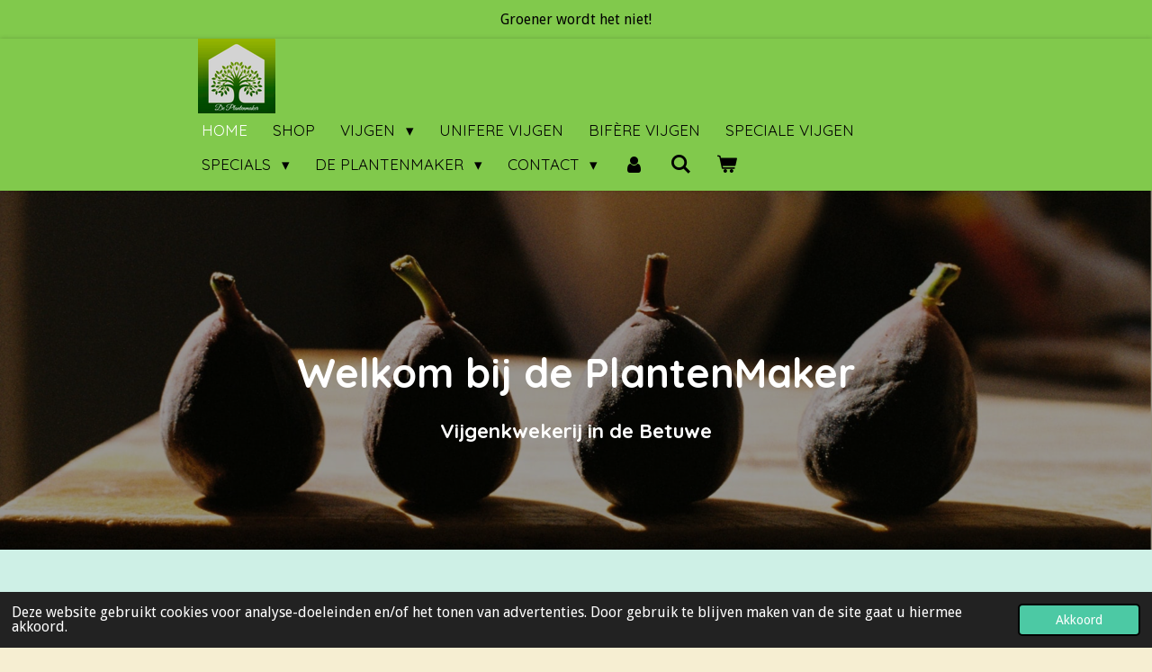

--- FILE ---
content_type: text/html; charset=UTF-8
request_url: https://www.plantenmaker.nl/
body_size: 21828
content:
<!DOCTYPE html>
<html lang="nl">
    <head>
        <meta http-equiv="Content-Type" content="text/html; charset=utf-8">
        <meta name="viewport" content="width=device-width, initial-scale=1.0, maximum-scale=5.0">
        <meta http-equiv="X-UA-Compatible" content="IE=edge">
        <link rel="canonical" href="https://www.plantenmaker.nl/">
        <link rel="sitemap" type="application/xml" href="https://www.plantenmaker.nl/sitemap.xml">
        <meta property="og:title" content="De Plantenmaker">
        <meta property="og:url" content="https://www.plantenmaker.nl/">
        <base href="https://www.plantenmaker.nl/">
        <meta name="description" property="og:description" content="Vijgen Kwekerij met een breed assortiment vijgenrassen en tevens bijzondere fruitsoorten voor de bostuin.  ">
                <script nonce="63c409a024afd4179c68c6833e26844d">
            
            window.JOUWWEB = window.JOUWWEB || {};
            window.JOUWWEB.application = window.JOUWWEB.application || {};
            window.JOUWWEB.application = {"backends":[{"domain":"jouwweb.nl","freeDomain":"jouwweb.site"},{"domain":"webador.com","freeDomain":"webadorsite.com"},{"domain":"webador.de","freeDomain":"webadorsite.com"},{"domain":"webador.fr","freeDomain":"webadorsite.com"},{"domain":"webador.es","freeDomain":"webadorsite.com"},{"domain":"webador.it","freeDomain":"webadorsite.com"},{"domain":"jouwweb.be","freeDomain":"jouwweb.site"},{"domain":"webador.ie","freeDomain":"webadorsite.com"},{"domain":"webador.co.uk","freeDomain":"webadorsite.com"},{"domain":"webador.at","freeDomain":"webadorsite.com"},{"domain":"webador.be","freeDomain":"webadorsite.com"},{"domain":"webador.ch","freeDomain":"webadorsite.com"},{"domain":"webador.ch","freeDomain":"webadorsite.com"},{"domain":"webador.mx","freeDomain":"webadorsite.com"},{"domain":"webador.com","freeDomain":"webadorsite.com"},{"domain":"webador.dk","freeDomain":"webadorsite.com"},{"domain":"webador.se","freeDomain":"webadorsite.com"},{"domain":"webador.no","freeDomain":"webadorsite.com"},{"domain":"webador.fi","freeDomain":"webadorsite.com"},{"domain":"webador.ca","freeDomain":"webadorsite.com"},{"domain":"webador.ca","freeDomain":"webadorsite.com"},{"domain":"webador.pl","freeDomain":"webadorsite.com"},{"domain":"webador.com.au","freeDomain":"webadorsite.com"},{"domain":"webador.nz","freeDomain":"webadorsite.com"}],"editorLocale":"nl-NL","editorTimezone":"Europe\/Amsterdam","editorLanguage":"nl","analytics4TrackingId":"G-E6PZPGE4QM","analyticsDimensions":[],"backendDomain":"www.jouwweb.nl","backendShortDomain":"jouwweb.nl","backendKey":"jouwweb-nl","freeWebsiteDomain":"jouwweb.site","noSsl":false,"build":{"reference":"6cc8a91"},"linkHostnames":["www.jouwweb.nl","www.webador.com","www.webador.de","www.webador.fr","www.webador.es","www.webador.it","www.jouwweb.be","www.webador.ie","www.webador.co.uk","www.webador.at","www.webador.be","www.webador.ch","fr.webador.ch","www.webador.mx","es.webador.com","www.webador.dk","www.webador.se","www.webador.no","www.webador.fi","www.webador.ca","fr.webador.ca","www.webador.pl","www.webador.com.au","www.webador.nz"],"assetsUrl":"https:\/\/assets.jwwb.nl","loginUrl":"https:\/\/www.jouwweb.nl\/inloggen","publishUrl":"https:\/\/www.jouwweb.nl\/v2\/website\/1871154\/publish-proxy","adminUserOrIp":false,"pricing":{"plans":{"lite":{"amount":"700","currency":"EUR"},"pro":{"amount":"1200","currency":"EUR"},"business":{"amount":"2400","currency":"EUR"}},"yearlyDiscount":{"price":{"amount":"4800","currency":"EUR"},"ratio":0.17,"percent":"17%","discountPrice":{"amount":"4800","currency":"EUR"},"termPricePerMonth":{"amount":"2400","currency":"EUR"},"termPricePerYear":{"amount":"24000","currency":"EUR"}}},"hcUrl":{"add-product-variants":"https:\/\/help.jouwweb.nl\/hc\/nl\/articles\/28594307773201","basic-vs-advanced-shipping":"https:\/\/help.jouwweb.nl\/hc\/nl\/articles\/28594268794257","html-in-head":"https:\/\/help.jouwweb.nl\/hc\/nl\/articles\/28594336422545","link-domain-name":"https:\/\/help.jouwweb.nl\/hc\/nl\/articles\/28594325307409","optimize-for-mobile":"https:\/\/help.jouwweb.nl\/hc\/nl\/articles\/28594312927121","seo":"https:\/\/help.jouwweb.nl\/hc\/nl\/sections\/28507243966737","transfer-domain-name":"https:\/\/help.jouwweb.nl\/hc\/nl\/articles\/28594325232657","website-not-secure":"https:\/\/help.jouwweb.nl\/hc\/nl\/articles\/28594252935825"}};
            window.JOUWWEB.brand = {"type":"jouwweb","name":"JouwWeb","domain":"JouwWeb.nl","supportEmail":"support@jouwweb.nl"};
                    
                window.JOUWWEB = window.JOUWWEB || {};
                window.JOUWWEB.websiteRendering = {"locale":"nl-NL","timezone":"Europe\/Amsterdam","routes":{"api\/upload\/product-field":"\/_api\/upload\/product-field","checkout\/cart":"\/winkelwagen","payment":"\/bestelling-afronden\/:publicOrderId","payment\/forward":"\/bestelling-afronden\/:publicOrderId\/forward","public-order":"\/bestelling\/:publicOrderId","checkout\/authorize":"\/winkelwagen\/authorize\/:gateway","wishlist":"\/verlanglijst"}};
                                                    window.JOUWWEB.website = {"id":1871154,"locale":"nl-NL","enabled":true,"title":"De Plantenmaker","hasTitle":true,"roleOfLoggedInUser":null,"ownerLocale":"nl-NL","plan":"business","freeWebsiteDomain":"jouwweb.site","backendKey":"jouwweb-nl","currency":"EUR","defaultLocale":"nl-NL","url":"https:\/\/www.plantenmaker.nl\/","homepageSegmentId":7091872,"category":"webshop","isOffline":false,"isPublished":true,"locales":["nl-NL"],"allowed":{"ads":false,"credits":true,"externalLinks":true,"slideshow":true,"customDefaultSlideshow":true,"hostedAlbums":true,"moderators":true,"mailboxQuota":10,"statisticsVisitors":true,"statisticsDetailed":true,"statisticsMonths":-1,"favicon":true,"password":true,"freeDomains":0,"freeMailAccounts":1,"canUseLanguages":false,"fileUpload":true,"legacyFontSize":false,"webshop":true,"products":-1,"imageText":false,"search":true,"audioUpload":true,"videoUpload":5000,"allowDangerousForms":false,"allowHtmlCode":true,"mobileBar":true,"sidebar":true,"poll":false,"allowCustomForms":true,"allowBusinessListing":true,"allowCustomAnalytics":true,"allowAccountingLink":true,"digitalProducts":true,"sitemapElement":false},"mobileBar":{"enabled":true,"theme":"accent","email":{"active":true,"value":"Marjan.velders@gmail.com"},"location":{"active":true,"value":"Breedsteeg 1, Culemborg"},"phone":{"active":true,"value":"+31622540907"},"whatsapp":{"active":true,"value":"+31622540907"},"social":{"active":true,"network":"facebook","value":"Vijgenkwekerij"}},"webshop":{"enabled":true,"currency":"EUR","taxEnabled":false,"taxInclusive":true,"vatDisclaimerVisible":false,"orderNotice":"<p>Indien er speciale wensen of verzoeken zijn kan dat worden aangegeven in het opmerkingen-veld tijdens de laatste stap van de bestel procedure.  Onder de tap informatief vindt u onze verzend tarieven.<\/p>","orderConfirmation":"<p>Hartelijk bedankt voor uw bestelling! U ontvangt van ons zo spoedig mogelijk bericht over de afhandeling van de bestelling.<\/p>","freeShipping":false,"freeShippingAmount":"300.00","shippingDisclaimerVisible":false,"pickupAllowed":true,"couponAllowed":true,"detailsPageAvailable":true,"socialMediaVisible":true,"termsPage":7315699,"termsPageUrl":"\/contact\/informatief\/algemene-voorwaarden","extraTerms":"<p>Ik heb kennis genomen van de Algemene Voorwaarden.<\/p>","pricingVisible":true,"orderButtonVisible":true,"shippingAdvanced":true,"shippingAdvancedBackEnd":true,"soldOutVisible":true,"backInStockNotificationEnabled":true,"canAddProducts":true,"nextOrderNumber":2026002,"allowedServicePoints":["dhl","dpd","postnl","bpost"],"sendcloudConfigured":true,"sendcloudFallbackPublicKey":"a3d50033a59b4a598f1d7ce7e72aafdf","taxExemptionAllowed":true,"invoiceComment":"Geachte klant, \n\nWij zullen uw order met de grootst mogelijke zorg inpakken en versturen. Woensdag is onze vaste verzenddag. Gaat er tijdens de verzending onverhoeds wat mis,  dan verzoeken wij u om uw reclamatie incl. beeldmateriaal, gelijk na levering door te geven. Dan proberen wij het zo snel mogelijk voor u op te lossen. De Factuur is vrijgesteld van omzetbelasting o.g.v. Artikel 25 Wet OB.","emptyCartVisible":true,"minimumOrderPrice":"40.00","productNumbersEnabled":false,"wishlistEnabled":true,"hideTaxOnCart":true},"isTreatedAsWebshop":true};                            window.JOUWWEB.cart = {"products":[],"coupon":null,"shippingCountryCode":null,"shippingChoice":null,"breakdown":[]};                            window.JOUWWEB.scripts = ["website-rendering\/webshop","fotorama","website-rendering\/slideshow"];                        window.parent.JOUWWEB.colorPalette = window.JOUWWEB.colorPalette;
        </script>
                <title>De Plantenmaker</title>
                                            <link href="https://primary.jwwb.nl/public/g/y/j/temp-tnlgzypbfllqroipsmsp/touch-icon-iphone.png?bust=1614533569" rel="apple-touch-icon" sizes="60x60">                                                <link href="https://primary.jwwb.nl/public/g/y/j/temp-tnlgzypbfllqroipsmsp/touch-icon-ipad.png?bust=1614533569" rel="apple-touch-icon" sizes="76x76">                                                <link href="https://primary.jwwb.nl/public/g/y/j/temp-tnlgzypbfllqroipsmsp/touch-icon-iphone-retina.png?bust=1614533569" rel="apple-touch-icon" sizes="120x120">                                                <link href="https://primary.jwwb.nl/public/g/y/j/temp-tnlgzypbfllqroipsmsp/touch-icon-ipad-retina.png?bust=1614533569" rel="apple-touch-icon" sizes="152x152">                                                <link href="https://primary.jwwb.nl/public/g/y/j/temp-tnlgzypbfllqroipsmsp/favicon.png?bust=1614533569" rel="shortcut icon">                                                <link href="https://primary.jwwb.nl/public/g/y/j/temp-tnlgzypbfllqroipsmsp/favicon.png?bust=1614533569" rel="icon">                                        <meta property="og:image" content="https&#x3A;&#x2F;&#x2F;primary.jwwb.nl&#x2F;public&#x2F;g&#x2F;y&#x2F;j&#x2F;temp-tnlgzypbfllqroipsmsp&#x2F;3051xp&#x2F;b97f2a03-52ae-4b28-afd5-70ef70efbfb1.jpeg">
                    <meta property="og:image" content="https&#x3A;&#x2F;&#x2F;primary.jwwb.nl&#x2F;public&#x2F;g&#x2F;y&#x2F;j&#x2F;temp-tnlgzypbfllqroipsmsp&#x2F;na2ib0&#x2F;ideal-logo-1024.png">
                    <meta property="og:image" content="https&#x3A;&#x2F;&#x2F;primary.jwwb.nl&#x2F;public&#x2F;g&#x2F;y&#x2F;j&#x2F;temp-tnlgzypbfllqroipsmsp&#x2F;hf94wy&#x2F;7505B389-3A72-4573-BCD4-85604A24BF12.png">
                                    <meta name="twitter:card" content="summary_large_image">
                        <meta property="twitter:image" content="https&#x3A;&#x2F;&#x2F;primary.jwwb.nl&#x2F;public&#x2F;g&#x2F;y&#x2F;j&#x2F;temp-tnlgzypbfllqroipsmsp&#x2F;3051xp&#x2F;b97f2a03-52ae-4b28-afd5-70ef70efbfb1.jpeg">
                                        <link
                rel="alternate"
                hreflang="nl"
                href="https://www.plantenmaker.nl/"
            >
                                            <script src="https://www.google.com/recaptcha/enterprise.js?hl=nl&amp;render=explicit" nonce="63c409a024afd4179c68c6833e26844d" data-turbo-track="reload"></script>
<script src="https://plausible.io/js/script.manual.js" nonce="63c409a024afd4179c68c6833e26844d" data-turbo-track="reload" defer data-domain="shard4.jouwweb.nl"></script>
<link rel="stylesheet" type="text/css" href="https://gfonts.jwwb.nl/css?display=fallback&amp;family=Droid+Sans%3A400%2C700%2C400italic%2C700italic%7CQuicksand%3A400%2C700%2C400italic%2C700italic" nonce="63c409a024afd4179c68c6833e26844d" data-turbo-track="dynamic">
<script src="https://assets.jwwb.nl/assets/build/website-rendering/nl-NL.js?bust=af8dcdef13a1895089e9" nonce="63c409a024afd4179c68c6833e26844d" data-turbo-track="reload" defer></script>
<script src="https://assets.jwwb.nl/assets/website-rendering/runtime.cee983c75391f900fb05.js?bust=4ce5de21b577bc4120dd" nonce="63c409a024afd4179c68c6833e26844d" data-turbo-track="reload" defer></script>
<script src="https://assets.jwwb.nl/assets/website-rendering/812.881ee67943804724d5af.js?bust=78ab7ad7d6392c42d317" nonce="63c409a024afd4179c68c6833e26844d" data-turbo-track="reload" defer></script>
<script src="https://assets.jwwb.nl/assets/website-rendering/main.6f3b76e6daa809beb5d3.js?bust=4fe49ad11687c7986bba" nonce="63c409a024afd4179c68c6833e26844d" data-turbo-track="reload" defer></script>
<link rel="preload" href="https://assets.jwwb.nl/assets/website-rendering/styles.b83234e565c3f5d36f30.css?bust=04d802c8a3278e841c1d" as="style">
<link rel="preload" href="https://assets.jwwb.nl/assets/website-rendering/fonts/icons-website-rendering/font/website-rendering.woff2?bust=bd2797014f9452dadc8e" as="font" crossorigin>
<link rel="preconnect" href="https://gfonts.jwwb.nl">
<link rel="stylesheet" type="text/css" href="https://assets.jwwb.nl/assets/website-rendering/styles.b83234e565c3f5d36f30.css?bust=04d802c8a3278e841c1d" nonce="63c409a024afd4179c68c6833e26844d" data-turbo-track="dynamic">
<link rel="preconnect" href="https://assets.jwwb.nl">
<link rel="stylesheet" type="text/css" href="https://primary.jwwb.nl/public/g/y/j/temp-tnlgzypbfllqroipsmsp/style.css?bust=1768824162" nonce="63c409a024afd4179c68c6833e26844d" data-turbo-track="dynamic">    </head>
    <body
        id="top"
        class="jw-is-slideshow jw-header-is-image jw-is-segment-page jw-is-frontend jw-is-no-sidebar jw-is-messagebar jw-is-no-touch-device jw-is-no-mobile"
                                    data-jouwweb-page="7091872"
                                                data-jouwweb-segment-id="7091872"
                                                data-jouwweb-segment-type="page"
                                                data-template-threshold="900"
                                                data-template-name="100-percent&#x7C;blauwhoeve"
                            itemscope
        itemtype="https://schema.org/WebSite"
    >
                                    <meta itemprop="url" content="https://www.plantenmaker.nl/">
        <a href="#main-content" class="jw-skip-link">
            Ga direct naar de hoofdinhoud        </a>
        <div class="jw-background"></div>
        <div class="jw-body">
            <div class="jw-mobile-menu jw-mobile-is-logo js-mobile-menu">
            <button
            type="button"
            class="jw-mobile-menu__button jw-mobile-toggle"
            aria-label="Open / sluit menu"
        >
            <span class="jw-icon-burger"></span>
        </button>
        <div class="jw-mobile-header jw-mobile-header--image">
        <span            class="jw-mobile-header-content"
                        >
                            <img class="jw-mobile-logo jw-mobile-logo--square" src="https://primary.jwwb.nl/public/g/y/j/temp-tnlgzypbfllqroipsmsp/mytq3h/image-10.png?enable-io=true&amp;enable=upscale&amp;height=70" srcset="https://primary.jwwb.nl/public/g/y/j/temp-tnlgzypbfllqroipsmsp/mytq3h/image-10.png?enable-io=true&amp;enable=upscale&amp;height=70 1x, https://primary.jwwb.nl/public/g/y/j/temp-tnlgzypbfllqroipsmsp/mytq3h/image-10.png?enable-io=true&amp;enable=upscale&amp;height=140&amp;quality=70 2x" alt="De Plantenmaker" title="De Plantenmaker">                                </span>
    </div>

        <a
        href="/winkelwagen"
        class="jw-mobile-menu__button jw-mobile-header-cart"
        aria-label="Bekijk winkelwagen"
    >
        <span class="jw-icon-badge-wrapper">
            <span class="website-rendering-icon-basket" aria-hidden="true"></span>
            <span class="jw-icon-badge hidden" aria-hidden="true"></span>
        </span>
    </a>
    
    </div>
    <div class="jw-mobile-menu-search jw-mobile-menu-search--hidden">
        <form
            action="/zoeken"
            method="get"
            class="jw-mobile-menu-search__box"
        >
            <input
                type="text"
                name="q"
                value=""
                placeholder="Zoeken..."
                class="jw-mobile-menu-search__input"
                aria-label="Zoeken"
            >
            <button type="submit" class="jw-btn jw-btn--style-flat jw-mobile-menu-search__button" aria-label="Zoeken">
                <span class="website-rendering-icon-search" aria-hidden="true"></span>
            </button>
            <button type="button" class="jw-btn jw-btn--style-flat jw-mobile-menu-search__button js-cancel-search" aria-label="Zoekopdracht annuleren">
                <span class="website-rendering-icon-cancel" aria-hidden="true"></span>
            </button>
        </form>
    </div>
            <div class="message-bar message-bar--accent"><div class="message-bar__container"><p class="message-bar-text">Groener wordt het niet!</p></div></div><div class="topmenu">
    <header>
        <div class="topmenu-inner js-topbar-content-container">
            <div class="jw-header-logo">
            <div
    id="jw-header-image-container"
    class="jw-header jw-header-image jw-header-image-toggle"
    style="flex-basis: 86px; max-width: 86px; flex-shrink: 1;"
>
        <img id="jw-header-image" data-image-id="38799628" srcset="https://primary.jwwb.nl/public/g/y/j/temp-tnlgzypbfllqroipsmsp/mytq3h/image-10.png?enable-io=true&amp;width=86 86w, https://primary.jwwb.nl/public/g/y/j/temp-tnlgzypbfllqroipsmsp/mytq3h/image-10.png?enable-io=true&amp;width=172 172w" class="jw-header-image" title="De Plantenmaker" style="" sizes="86px" width="86" height="83" intrinsicsize="86.00 x 83.00" alt="De Plantenmaker">        </div>
        <div
    class="jw-header jw-header-title-container jw-header-text jw-header-text-toggle"
    data-stylable="true"
>
    <h1        id="jw-header-title"
        class="jw-header-title"
            >
        <span style="font-size: 70%;">De</span> <span style="font-size: 70%;">Plantenmaker</span>    </h1>
</div>
</div>
            <nav class="menu jw-menu-copy">
                <ul
    id="jw-menu"
    class="jw-menu jw-menu-horizontal"
            >
            <li
    class="jw-menu-item jw-menu-is-active"
>
        <a        class="jw-menu-link js-active-menu-item"
        href="/"                                            data-page-link-id="7091872"
                            >
                <span class="">
            Home        </span>
            </a>
                </li>
            <li
    class="jw-menu-item"
>
        <a        class="jw-menu-link"
        href="/shop"                                            data-page-link-id="7095248"
                            >
                <span class="">
            Shop        </span>
            </a>
                </li>
            <li
    class="jw-menu-item jw-menu-has-submenu"
>
        <a        class="jw-menu-link"
        href="/vijgen"                                            data-page-link-id="7100994"
                            >
                <span class="">
            Vijgen        </span>
                    <span class="jw-arrow jw-arrow-toplevel"></span>
            </a>
                    <ul
            class="jw-submenu"
                    >
                            <li
    class="jw-menu-item"
>
        <a        class="jw-menu-link"
        href="/vijgen/vijgen-collectie"                                            data-page-link-id="7095644"
                            >
                <span class="">
            Vijgen Collectie        </span>
            </a>
                </li>
                            <li
    class="jw-menu-item"
>
        <a        class="jw-menu-link"
        href="/vijgen/vijgen-voedden"                                            data-page-link-id="9471620"
                            >
                <span class="">
            Vijgen Voedden        </span>
            </a>
                </li>
                            <li
    class="jw-menu-item"
>
        <a        class="jw-menu-link"
        href="/vijgen/vijgen-in-de-winter"                                            data-page-link-id="7320862"
                            >
                <span class="">
            Vijgen in de Winter        </span>
            </a>
                </li>
                            <li
    class="jw-menu-item"
>
        <a        class="jw-menu-link"
        href="/vijgen/vijgen-pinchen"                                            data-page-link-id="9966917"
                            >
                <span class="">
            Vijgen Pinchen        </span>
            </a>
                </li>
                            <li
    class="jw-menu-item jw-menu-has-submenu"
>
        <a        class="jw-menu-link"
        href="/vijgen/vijgen-in-de-spotlights"                                            data-page-link-id="13150042"
                            >
                <span class="">
            Vijgen in de SpotLights        </span>
                    <span class="jw-arrow"></span>
            </a>
                    <ul
            class="jw-submenu"
                    >
                            <li
    class="jw-menu-item"
>
        <a        class="jw-menu-link"
        href="/vijgen/vijgen-in-de-spotlights/spotlight-actie"                                            data-page-link-id="13104072"
                            >
                <span class="">
            Spotlight actie        </span>
            </a>
                </li>
                    </ul>
        </li>
                    </ul>
        </li>
            <li
    class="jw-menu-item"
>
        <a        class="jw-menu-link"
        href="/unifere-vijgen"                                            data-page-link-id="19658143"
                            >
                <span class="">
            Unifere  Vijgen        </span>
            </a>
                </li>
            <li
    class="jw-menu-item"
>
        <a        class="jw-menu-link"
        href="/bifere-vijgen"                                            data-page-link-id="19660200"
                            >
                <span class="">
            Bifère Vijgen        </span>
            </a>
                </li>
            <li
    class="jw-menu-item"
>
        <a        class="jw-menu-link"
        href="/speciale-vijgen"                                            data-page-link-id="19664514"
                            >
                <span class="">
            Speciale Vijgen        </span>
            </a>
                </li>
            <li
    class="jw-menu-item jw-menu-has-submenu"
>
        <a        class="jw-menu-link"
        href="/specials"                                            data-page-link-id="7100370"
                            >
                <span class="">
            Specials        </span>
                    <span class="jw-arrow jw-arrow-toplevel"></span>
            </a>
                    <ul
            class="jw-submenu"
                    >
                            <li
    class="jw-menu-item"
>
        <a        class="jw-menu-link"
        href="/specials/granaatappel"                                            data-page-link-id="26687029"
                            >
                <span class="">
            Granaatappel        </span>
            </a>
                </li>
                            <li
    class="jw-menu-item"
>
        <a        class="jw-menu-link"
        href="/specials/citrus"                                            data-page-link-id="26690550"
                            >
                <span class="">
            Citrus        </span>
            </a>
                </li>
                            <li
    class="jw-menu-item"
>
        <a        class="jw-menu-link"
        href="/specials/honingbes"                                            data-page-link-id="7095157"
                            >
                <span class="">
            Honingbes        </span>
            </a>
                </li>
                            <li
    class="jw-menu-item"
>
        <a        class="jw-menu-link"
        href="/specials/asian-pears"                                            data-page-link-id="7095645"
                            >
                <span class="">
            Asian Pears        </span>
            </a>
                </li>
                    </ul>
        </li>
            <li
    class="jw-menu-item jw-menu-has-submenu"
>
        <a        class="jw-menu-link"
        href="/de-plantenmaker"                                            data-page-link-id="7095127"
                            >
                <span class="">
            De PlantenMaker        </span>
                    <span class="jw-arrow jw-arrow-toplevel"></span>
            </a>
                    <ul
            class="jw-submenu"
                    >
                            <li
    class="jw-menu-item"
>
        <a        class="jw-menu-link"
        href="/de-plantenmaker/blog"                                            data-page-link-id="7175875"
                            >
                <span class="">
            Blog        </span>
            </a>
                </li>
                            <li
    class="jw-menu-item"
>
        <a        class="jw-menu-link"
        href="/de-plantenmaker/media"                                            data-page-link-id="32298829"
                            >
                <span class="">
            Media        </span>
            </a>
                </li>
                    </ul>
        </li>
            <li
    class="jw-menu-item jw-menu-has-submenu"
>
        <a        class="jw-menu-link"
        href="/contact"                                            data-page-link-id="7095159"
                            >
                <span class="">
            Contact        </span>
                    <span class="jw-arrow jw-arrow-toplevel"></span>
            </a>
                    <ul
            class="jw-submenu"
                    >
                            <li
    class="jw-menu-item jw-menu-has-submenu"
>
        <a        class="jw-menu-link"
        href="/contact/informatief"                                            data-page-link-id="7142708"
                            >
                <span class="">
            Informatief        </span>
                    <span class="jw-arrow"></span>
            </a>
                    <ul
            class="jw-submenu"
                    >
                            <li
    class="jw-menu-item"
>
        <a        class="jw-menu-link"
        href="/contact/informatief/algemene-voorwaarden"                                            data-page-link-id="7315699"
                            >
                <span class="">
            Algemene Voorwaarden        </span>
            </a>
                </li>
                    </ul>
        </li>
                    </ul>
        </li>
            <li
    class="jw-menu-item"
>
        <a        class="jw-menu-link jw-menu-link--icon"
        href="/account"                                                            title="Account"
            >
                                <span class="website-rendering-icon-user"></span>
                            <span class="hidden-desktop-horizontal-menu">
            Account        </span>
            </a>
                </li>
            <li
    class="jw-menu-item jw-menu-search-item"
>
        <button        class="jw-menu-link jw-menu-link--icon jw-text-button"
                                                                    title="Zoeken"
            >
                                <span class="website-rendering-icon-search"></span>
                            <span class="hidden-desktop-horizontal-menu">
            Zoeken        </span>
            </button>
                
            <div class="jw-popover-container jw-popover-container--inline is-hidden">
                <div class="jw-popover-backdrop"></div>
                <div class="jw-popover">
                    <div class="jw-popover__arrow"></div>
                    <div class="jw-popover__content jw-section-white">
                        <form itemprop="potentialAction" itemscope itemtype="https://schema.org/SearchAction" class="jw-search" action="/zoeken" method="get">
                            <meta itemprop="target" content="/zoeken?q={q}" />
                            <input class="jw-search__input" type="text" name="q" value="" placeholder="Zoeken..." aria-label="Zoeken"  itemprop="query-input">
                            <button class="jw-search__submit" type="submit" aria-label="Zoeken">
                                <span class="website-rendering-icon-search" aria-hidden="true"></span>
                            </button>
                        </form>
                    </div>
                </div>
            </div>
                        </li>
            <li
    class="jw-menu-item jw-menu-wishlist-item js-menu-wishlist-item jw-menu-wishlist-item--hidden"
>
        <a        class="jw-menu-link jw-menu-link--icon"
        href="/verlanglijst"                                                            title="Verlanglijst"
            >
                                    <span class="jw-icon-badge-wrapper">
                        <span class="website-rendering-icon-heart"></span>
                                            <span class="jw-icon-badge hidden">
                    0                </span>
                            <span class="hidden-desktop-horizontal-menu">
            Verlanglijst        </span>
            </a>
                </li>
            <li
    class="jw-menu-item js-menu-cart-item "
>
        <a        class="jw-menu-link jw-menu-link--icon"
        href="/winkelwagen"                                                            title="Winkelwagen"
            >
                                    <span class="jw-icon-badge-wrapper">
                        <span class="website-rendering-icon-basket"></span>
                                            <span class="jw-icon-badge hidden">
                    0                </span>
                            <span class="hidden-desktop-horizontal-menu">
            Winkelwagen        </span>
            </a>
                </li>
    
    </ul>

    <script nonce="63c409a024afd4179c68c6833e26844d" id="jw-mobile-menu-template" type="text/template">
        <ul id="jw-menu" class="jw-menu jw-menu-horizontal jw-menu-spacing--mobile-bar">
                            <li
    class="jw-menu-item jw-menu-search-item"
>
                
                 <li class="jw-menu-item jw-mobile-menu-search-item">
                    <form class="jw-search" action="/zoeken" method="get">
                        <input class="jw-search__input" type="text" name="q" value="" placeholder="Zoeken..." aria-label="Zoeken">
                        <button class="jw-search__submit" type="submit" aria-label="Zoeken">
                            <span class="website-rendering-icon-search" aria-hidden="true"></span>
                        </button>
                    </form>
                </li>
                        </li>
                            <li
    class="jw-menu-item jw-menu-is-active"
>
        <a        class="jw-menu-link js-active-menu-item"
        href="/"                                            data-page-link-id="7091872"
                            >
                <span class="">
            Home        </span>
            </a>
                </li>
                            <li
    class="jw-menu-item"
>
        <a        class="jw-menu-link"
        href="/shop"                                            data-page-link-id="7095248"
                            >
                <span class="">
            Shop        </span>
            </a>
                </li>
                            <li
    class="jw-menu-item jw-menu-has-submenu"
>
        <a        class="jw-menu-link"
        href="/vijgen"                                            data-page-link-id="7100994"
                            >
                <span class="">
            Vijgen        </span>
                    <span class="jw-arrow jw-arrow-toplevel"></span>
            </a>
                    <ul
            class="jw-submenu"
                    >
                            <li
    class="jw-menu-item"
>
        <a        class="jw-menu-link"
        href="/vijgen/vijgen-collectie"                                            data-page-link-id="7095644"
                            >
                <span class="">
            Vijgen Collectie        </span>
            </a>
                </li>
                            <li
    class="jw-menu-item"
>
        <a        class="jw-menu-link"
        href="/vijgen/vijgen-voedden"                                            data-page-link-id="9471620"
                            >
                <span class="">
            Vijgen Voedden        </span>
            </a>
                </li>
                            <li
    class="jw-menu-item"
>
        <a        class="jw-menu-link"
        href="/vijgen/vijgen-in-de-winter"                                            data-page-link-id="7320862"
                            >
                <span class="">
            Vijgen in de Winter        </span>
            </a>
                </li>
                            <li
    class="jw-menu-item"
>
        <a        class="jw-menu-link"
        href="/vijgen/vijgen-pinchen"                                            data-page-link-id="9966917"
                            >
                <span class="">
            Vijgen Pinchen        </span>
            </a>
                </li>
                            <li
    class="jw-menu-item jw-menu-has-submenu"
>
        <a        class="jw-menu-link"
        href="/vijgen/vijgen-in-de-spotlights"                                            data-page-link-id="13150042"
                            >
                <span class="">
            Vijgen in de SpotLights        </span>
                    <span class="jw-arrow"></span>
            </a>
                    <ul
            class="jw-submenu"
                    >
                            <li
    class="jw-menu-item"
>
        <a        class="jw-menu-link"
        href="/vijgen/vijgen-in-de-spotlights/spotlight-actie"                                            data-page-link-id="13104072"
                            >
                <span class="">
            Spotlight actie        </span>
            </a>
                </li>
                    </ul>
        </li>
                    </ul>
        </li>
                            <li
    class="jw-menu-item"
>
        <a        class="jw-menu-link"
        href="/unifere-vijgen"                                            data-page-link-id="19658143"
                            >
                <span class="">
            Unifere  Vijgen        </span>
            </a>
                </li>
                            <li
    class="jw-menu-item"
>
        <a        class="jw-menu-link"
        href="/bifere-vijgen"                                            data-page-link-id="19660200"
                            >
                <span class="">
            Bifère Vijgen        </span>
            </a>
                </li>
                            <li
    class="jw-menu-item"
>
        <a        class="jw-menu-link"
        href="/speciale-vijgen"                                            data-page-link-id="19664514"
                            >
                <span class="">
            Speciale Vijgen        </span>
            </a>
                </li>
                            <li
    class="jw-menu-item jw-menu-has-submenu"
>
        <a        class="jw-menu-link"
        href="/specials"                                            data-page-link-id="7100370"
                            >
                <span class="">
            Specials        </span>
                    <span class="jw-arrow jw-arrow-toplevel"></span>
            </a>
                    <ul
            class="jw-submenu"
                    >
                            <li
    class="jw-menu-item"
>
        <a        class="jw-menu-link"
        href="/specials/granaatappel"                                            data-page-link-id="26687029"
                            >
                <span class="">
            Granaatappel        </span>
            </a>
                </li>
                            <li
    class="jw-menu-item"
>
        <a        class="jw-menu-link"
        href="/specials/citrus"                                            data-page-link-id="26690550"
                            >
                <span class="">
            Citrus        </span>
            </a>
                </li>
                            <li
    class="jw-menu-item"
>
        <a        class="jw-menu-link"
        href="/specials/honingbes"                                            data-page-link-id="7095157"
                            >
                <span class="">
            Honingbes        </span>
            </a>
                </li>
                            <li
    class="jw-menu-item"
>
        <a        class="jw-menu-link"
        href="/specials/asian-pears"                                            data-page-link-id="7095645"
                            >
                <span class="">
            Asian Pears        </span>
            </a>
                </li>
                    </ul>
        </li>
                            <li
    class="jw-menu-item jw-menu-has-submenu"
>
        <a        class="jw-menu-link"
        href="/de-plantenmaker"                                            data-page-link-id="7095127"
                            >
                <span class="">
            De PlantenMaker        </span>
                    <span class="jw-arrow jw-arrow-toplevel"></span>
            </a>
                    <ul
            class="jw-submenu"
                    >
                            <li
    class="jw-menu-item"
>
        <a        class="jw-menu-link"
        href="/de-plantenmaker/blog"                                            data-page-link-id="7175875"
                            >
                <span class="">
            Blog        </span>
            </a>
                </li>
                            <li
    class="jw-menu-item"
>
        <a        class="jw-menu-link"
        href="/de-plantenmaker/media"                                            data-page-link-id="32298829"
                            >
                <span class="">
            Media        </span>
            </a>
                </li>
                    </ul>
        </li>
                            <li
    class="jw-menu-item jw-menu-has-submenu"
>
        <a        class="jw-menu-link"
        href="/contact"                                            data-page-link-id="7095159"
                            >
                <span class="">
            Contact        </span>
                    <span class="jw-arrow jw-arrow-toplevel"></span>
            </a>
                    <ul
            class="jw-submenu"
                    >
                            <li
    class="jw-menu-item jw-menu-has-submenu"
>
        <a        class="jw-menu-link"
        href="/contact/informatief"                                            data-page-link-id="7142708"
                            >
                <span class="">
            Informatief        </span>
                    <span class="jw-arrow"></span>
            </a>
                    <ul
            class="jw-submenu"
                    >
                            <li
    class="jw-menu-item"
>
        <a        class="jw-menu-link"
        href="/contact/informatief/algemene-voorwaarden"                                            data-page-link-id="7315699"
                            >
                <span class="">
            Algemene Voorwaarden        </span>
            </a>
                </li>
                    </ul>
        </li>
                    </ul>
        </li>
                            <li
    class="jw-menu-item"
>
        <a        class="jw-menu-link jw-menu-link--icon"
        href="/account"                                                            title="Account"
            >
                                <span class="website-rendering-icon-user"></span>
                            <span class="hidden-desktop-horizontal-menu">
            Account        </span>
            </a>
                </li>
                            <li
    class="jw-menu-item jw-menu-wishlist-item js-menu-wishlist-item jw-menu-wishlist-item--hidden"
>
        <a        class="jw-menu-link jw-menu-link--icon"
        href="/verlanglijst"                                                            title="Verlanglijst"
            >
                                    <span class="jw-icon-badge-wrapper">
                        <span class="website-rendering-icon-heart"></span>
                                            <span class="jw-icon-badge hidden">
                    0                </span>
                            <span class="hidden-desktop-horizontal-menu">
            Verlanglijst        </span>
            </a>
                </li>
            
                    </ul>
    </script>
            </nav>
        </div>
    </header>
</div>
<div
    id="jw-slideshow"
    class="jw-slideshow jw-slideshow-toggle banner-md"
    data-pause="7000"
    data-autoplay="1"
    data-transition="horizontal"
    data-ratio="0.37"
>
                    <div class="bx-wrapper"><div class="bx-viewport">
        <ul>
                    <li class="jw-slideshow-slide">
    <div data-key="0" data-text="Welkom bij de PlantenMaker" data-subtext="Vijgenkwekerij in de Betuwe" data-buttontext="" data-buttontarget="_self" data-backdrop="1" data-layout="title-text" style="background-position: 50% 50%; background-image: url(&#039;https://primary.jwwb.nl/public/g/y/j/temp-tnlgzypbfllqroipsmsp/image-standard-k7b380.png?enable-io=true&amp;enable=upscale&amp;crop=1855%2C686%2Cx0%2Cy15%2Csafe&#039;);" data-background-position-x="0.5" data-background-position-y="0.5" class="jw-slideshow-slide-content jw-slideshow-slide-content--display-cover jw-slideshow-slide-content--backdrop jw-slideshow-slide-content--captions">                            <div class="jw-slideshow-slide-backdrop"></div>
                            <div class="jw-slideshow-slide-content-height-enforcer-wrapper">
                <div
                    class="jw-slideshow-slide-content-height-enforcer"
                    style="padding-bottom: 37%;"
                >
                </div>
            </div>
                <div class="bx-caption-wrapper jw-slideshow-slide-align-center">
            <div class="bx-caption">
                <div class="jw-slideshow-title">Welkom bij de PlantenMaker</div>
                                    <div class="jw-slideshow-sub-title">Vijgenkwekerij in de Betuwe</div>
                                            </div>
        </div>
    </div>
</li>

            </ul>
            </div></div>
        <div class="jw-slideshow__scroll-arrow">
        <i class="website-rendering-icon-down-open-big"></i>
    </div>
    <style>
                @media screen and (min-width: 1200px) {
            .jw-slideshow-slide-content-height-enforcer-wrapper {
                max-height: 444px !important;
            }
        }
            </style>
</div>

<div class="wrapper">
    <div class="main-content">
        
<main id="main-content" class="block-content">
    <div data-section-name="content" class="jw-section jw-section-content jw-responsive">
        <div
    id="jw-element-110812268"
    data-jw-element-id="110812268"
        class="jw-tree-node jw-element jw-strip-root jw-tree-container jw-responsive jw-node-is-first-child jw-node-is-last-child"
>
    <div
    id="jw-element-348508517"
    data-jw-element-id="348508517"
        class="jw-tree-node jw-element jw-strip jw-tree-container jw-responsive jw-strip--default jw-strip--style-color jw-strip--color-default jw-strip--padding-both jw-node-is-first-child jw-strip--primary jw-node-is-last-child"
>
    <div class="jw-strip__content-container"><div class="jw-strip__content jw-responsive">
                    <div
    id="jw-element-226914205"
    data-jw-element-id="226914205"
        class="jw-tree-node jw-element jw-image-text jw-node-is-first-child"
>
    <div class="jw-element-imagetext-text">
            <p style="text-align: center;"><strong style="font-family: 'Droid Sans', sans-serif; font-size: 1.6rem; -webkit-text-size-adjust: 100%;"><strong style="font-family: 'Droid Sans', sans-serif; font-size: 1.6rem; -webkit-text-size-adjust: 100%;">Beste klant(en),</strong></strong></p>
<p style="text-align: center;">Wij wensen iedereen een mooi en gezond 2026!</p>
<p style="text-align: center;">Het is een bijzonder jaar.</p>
<p style="text-align: center;">De PlantenMaker viert zijn 5 jarig jubileum. Wat zijn die jaren om gevlogen. Met vallen opstaan toch maar 5 jaar vol gemaakt. Deze eerste maanden van het jaar gaan we weer inkopen, ompoten en nadenken over een leuke kleine attentie.&nbsp;<br /><br /></p>
<p style="text-align: center;">Want zonder klanten, geen (vijgen) handel.</p>
<p style="text-align: center;"><span style="font-family: 'Droid Sans', sans-serif; font-size: 1.6rem; -webkit-text-size-adjust: 100%;">Dankjewel allemaal. &nbsp;</span></p>
<p style="text-align: center;"><strong style="text-decoration: underline; font-family: 'Droid Sans', sans-serif; font-size: 1.6rem; -webkit-text-size-adjust: 100%;">Groener wordt het niet!</strong></p>
<p style="text-align: center;"><strong>En zoals altijd, voor vragen ben ik bereikbaar.</strong><strong>&nbsp;</strong></p>
<p style="text-align: center;"><strong>De PlantenMaker, <a data-jwlink-type="whatsapp" data-jwlink-identifier="+31622540907" data-jwlink-title="+31622540907" target="_blank" href="https://api.whatsapp.com/send?phone=%2B31622540907" rel="noopener">Marjan Velders</a></strong></p>    </div>
</div><div
    id="jw-element-404862857"
    data-jw-element-id="404862857"
        class="jw-tree-node jw-element jw-button"
>
    <div class="jw-btn-container&#x20;jw-btn-is-center">
            <a
                            href="&#x2F;shop"
                                    title="Shop"            class="jw-element-content&#x20;jw-btn&#x20;jw-btn--size-medium&#x20;jw-btn--style-flat&#x20;jw-btn--roundness-rounded&#x20;jw-btn--icon-position-start"
            style=""
        >
                        <span class="jw-btn-caption">
                Shop            </span>
        </a>
    </div>
</div><div
    id="jw-element-612161140"
    data-jw-element-id="612161140"
        class="jw-tree-node jw-element jw-album-gallery"
>
    
    
        
    <div
        class="fotorama fotorama--align-center"
                data-allowfullscreen="true"
                    data-fit="contain"
            data-width="656"
            data-ratio="1.77"
            data-maxwidth="100%"
            data-nav=""
            data-navposition="top"
            data-thumbheight="50"
            data-transition="slide"
            data-autoplay="5000"
            data-captions=""
            data-swipe="true"
            >
                                <a
                href="https://primary.jwwb.nl/public/g/y/j/temp-tnlgzypbfllqroipsmsp/img_5557-high.jpg?enable-io=true&amp;fit=bounds&amp;width=656&amp;height=371"
                title="img_5557-standard.jpg"
                data-full="https://primary.jwwb.nl/public/g/y/j/temp-tnlgzypbfllqroipsmsp/img_5557-high.jpg"
                data-thumb="https://primary.jwwb.nl/public/g/y/j/temp-tnlgzypbfllqroipsmsp/img_5557-high.jpg?enable-io=true&amp;fit=bounds&amp;width=81&amp;height=100&amp;quality=40"
                data-thumbwidth="81"
                data-thumbheight="100"
                data-caption="img_5557-standard.jpg"
            ></a>
                                <a
                href="https://primary.jwwb.nl/public/g/y/j/temp-tnlgzypbfllqroipsmsp/img_5554-high.jpg?enable-io=true&amp;fit=bounds&amp;width=656&amp;height=371"
                title="img_5554-standard.jpg"
                data-full="https://primary.jwwb.nl/public/g/y/j/temp-tnlgzypbfllqroipsmsp/img_5554-high.jpg"
                data-thumb="https://primary.jwwb.nl/public/g/y/j/temp-tnlgzypbfllqroipsmsp/img_5554-high.jpg?enable-io=true&amp;fit=bounds&amp;width=72&amp;height=100&amp;quality=40"
                data-thumbwidth="72"
                data-thumbheight="100"
                data-caption="img_5554-standard.jpg"
            ></a>
                                <a
                href="https://primary.jwwb.nl/public/g/y/j/temp-tnlgzypbfllqroipsmsp/img_5555-high.jpg?enable-io=true&amp;fit=bounds&amp;width=656&amp;height=371"
                title="img_5555-standard.jpg"
                data-full="https://primary.jwwb.nl/public/g/y/j/temp-tnlgzypbfllqroipsmsp/img_5555-high.jpg"
                data-thumb="https://primary.jwwb.nl/public/g/y/j/temp-tnlgzypbfllqroipsmsp/img_5555-high.jpg?enable-io=true&amp;fit=bounds&amp;width=127&amp;height=100&amp;quality=40"
                data-thumbwidth="127"
                data-thumbheight="100"
                data-caption="img_5555-standard.jpg"
            ></a>
                                <a
                href="https://primary.jwwb.nl/public/g/y/j/temp-tnlgzypbfllqroipsmsp/img_5556-high.jpg?enable-io=true&amp;fit=bounds&amp;width=656&amp;height=371"
                title="img_5556-standard.jpg"
                data-full="https://primary.jwwb.nl/public/g/y/j/temp-tnlgzypbfllqroipsmsp/img_5556-high.jpg"
                data-thumb="https://primary.jwwb.nl/public/g/y/j/temp-tnlgzypbfllqroipsmsp/img_5556-high.jpg?enable-io=true&amp;fit=bounds&amp;width=133&amp;height=100&amp;quality=40"
                data-thumbwidth="133"
                data-thumbheight="100"
                data-caption="img_5556-standard.jpg"
            ></a>
            </div>
</div><div
    id="jw-element-167152308"
    data-jw-element-id="167152308"
        class="jw-tree-node jw-element jw-image-text"
>
    <div class="jw-element-imagetext-text">
            <h1 class="jw-heading-130" style="text-align: center;"><strong>Vijgen uit de Betuwe?</strong></h1>
<p style="text-align: center;"><strong>Jazeker!</strong><br /><strong>Wie ooit een rijpe vijg uit eigen tuin heeft geproefd, is om.</strong></p>
<p style="text-align: center;"><strong>Niets is zo lekker als tongstrelende zoet sappige vijgen. </strong></p>
<p style="text-align: center;"><strong>Als vloeibare jam.&nbsp;Ronduit, fantastisch!</strong><br /><strong>Wil&nbsp;je meer weten over vijgen uit eigen tuin,<br />Volg dan mijn blog met veel Tips &amp; Tricks.<br />Wij maken graag het verschil en informeren, adviseren en denken mee.</strong></p>
<p style="text-align: center;"><strong>Een groene groet</strong></p>
<p style="text-align: center;"><strong>van</strong></p>
<p style="text-align: center;"><strong>De PlantenMaker&nbsp;</strong></p>    </div>
</div><div
    id="jw-element-155723830"
    data-jw-element-id="155723830"
        class="jw-tree-node jw-element jw-button"
>
    <div class="jw-btn-container&#x20;jw-btn-is-center">
            <a
                            href="https&#x3A;&#x2F;&#x2F;api.whatsapp.com&#x2F;send&#x3F;phone&#x3D;31622540907"
                                    title="&#x2B;31622540907"            class="jw-element-content&#x20;jw-btn&#x20;jw-btn--size-medium&#x20;jw-btn--style-flat&#x20;jw-btn--roundness-rounded&#x20;jw-btn--icon-position-start&#x20;jw-btn--custom-color"
            style="--jw-button-custom-color&#x3A;&#x20;&#x23;68ae34&#x3B;--jw-button-custom-color-text&#x3A;&#x20;&#x23;ffffff&#x3B;--jw-button-custom-color-hover&#x3A;&#x20;&#x23;81c94c&#x3B;"
        >
                            <span class="jw-btn-icon">
                    <?xml version="1.0" encoding="iso-8859-1"?>
<!-- Generator: Adobe Illustrator 16.0.0, SVG Export Plug-In . SVG Version: 6.00 Build 0)  -->
<!DOCTYPE svg PUBLIC "-//W3C//DTD SVG 1.1//EN" "http://www.w3.org/Graphics/SVG/1.1/DTD/svg11.dtd">
<svg version="1.1" id="Capa_1" xmlns="http://www.w3.org/2000/svg" xmlns:xlink="http://www.w3.org/1999/xlink" x="0px" y="0px"
	 width="90px" height="90px" viewBox="0 0 90 90" style="enable-background:new 0 0 90 90;" xml:space="preserve">
<g>
	<path id="WhatsApp" d="M90,43.841c0,24.213-19.779,43.841-44.182,43.841c-7.747,0-15.025-1.98-21.357-5.455L0,90l7.975-23.522
		c-4.023-6.606-6.34-14.354-6.34-22.637C1.635,19.628,21.416,0,45.818,0C70.223,0,90,19.628,90,43.841z M45.818,6.982
		c-20.484,0-37.146,16.535-37.146,36.859c0,8.065,2.629,15.534,7.076,21.61L11.107,79.14l14.275-4.537
		c5.865,3.851,12.891,6.097,20.437,6.097c20.481,0,37.146-16.533,37.146-36.857S66.301,6.982,45.818,6.982z M68.129,53.938
		c-0.273-0.447-0.994-0.717-2.076-1.254c-1.084-0.537-6.41-3.138-7.4-3.495c-0.993-0.358-1.717-0.538-2.438,0.537
		c-0.721,1.076-2.797,3.495-3.43,4.212c-0.632,0.719-1.263,0.809-2.347,0.271c-1.082-0.537-4.571-1.673-8.708-5.333
		c-3.219-2.848-5.393-6.364-6.025-7.441c-0.631-1.075-0.066-1.656,0.475-2.191c0.488-0.482,1.084-1.255,1.625-1.882
		c0.543-0.628,0.723-1.075,1.082-1.793c0.363-0.717,0.182-1.344-0.09-1.883c-0.27-0.537-2.438-5.825-3.34-7.977
		c-0.902-2.15-1.803-1.792-2.436-1.792c-0.631,0-1.354-0.09-2.076-0.09c-0.722,0-1.896,0.269-2.889,1.344
		c-0.992,1.076-3.789,3.676-3.789,8.963c0,5.288,3.879,10.397,4.422,11.113c0.541,0.716,7.49,11.92,18.5,16.223
		C58.2,65.771,58.2,64.336,60.186,64.156c1.984-0.179,6.406-2.599,7.312-5.107C68.398,56.537,68.398,54.386,68.129,53.938z"/>
</g>
<g>
</g>
<g>
</g>
<g>
</g>
<g>
</g>
<g>
</g>
<g>
</g>
<g>
</g>
<g>
</g>
<g>
</g>
<g>
</g>
<g>
</g>
<g>
</g>
<g>
</g>
<g>
</g>
<g>
</g>
</svg>
                </span>
                        <span class="jw-btn-caption">
                WhatsApp            </span>
        </a>
    </div>
</div><div
    id="jw-element-117514525"
    data-jw-element-id="117514525"
        class="jw-tree-node jw-element jw-image-text"
>
    <div class="jw-element-imagetext-text">
            <h2 class="jw-heading-100" style="text-align: center;"><strong><span style="color: #202020;">Nieuw in </span></strong><strong><span style="color: #202020;">de&nbsp;<a data-jwlink-type="page" data-jwlink-identifier="7095248" data-jwlink-title="Shop" href="/shop" data-jwlink-readonly="false" style="color: #202020;">SHOP!</a></span></strong></h2>    </div>
</div><div
    id="jw-element-124287904"
    data-jw-element-id="124287904"
        class="jw-tree-node jw-element jw-album-gallery"
>
    
    
        
    <div
        class="fotorama fotorama--align-center"
                data-allowfullscreen="true"
                    data-fit="cover"
            data-width="378"
            data-ratio="0.97"
            data-maxwidth="100%"
            data-nav=""
            data-navposition="top"
            data-thumbheight="50"
            data-transition="slide"
            data-autoplay="5000"
            data-captions="1"
            data-swipe="true"
            >
                                <a
                href="https://primary.jwwb.nl/public/g/y/j/temp-tnlgzypbfllqroipsmsp/kopie-van-specials-high-sc8ohl.png?enable-io=true&amp;fit=crop&amp;width=378&amp;height=390"
                title="Citrus Medica Piretto"
                data-full="https://primary.jwwb.nl/public/g/y/j/temp-tnlgzypbfllqroipsmsp/kopie-van-specials-high-sc8ohl.png"
                data-thumb="https://primary.jwwb.nl/public/g/y/j/temp-tnlgzypbfllqroipsmsp/kopie-van-specials-high-sc8ohl.png?enable-io=true&amp;fit=bounds&amp;width=100&amp;height=100&amp;quality=40"
                data-thumbwidth="100"
                data-thumbheight="100"
                data-caption="Citrus Medica Piretto"
            ></a>
                                <a
                href="https://primary.jwwb.nl/public/g/y/j/temp-tnlgzypbfllqroipsmsp/kopie-van-specials-1-high-llabyv.png?enable-io=true&amp;fit=crop&amp;width=378&amp;height=390"
                title="Granaatappel "
                data-full="https://primary.jwwb.nl/public/g/y/j/temp-tnlgzypbfllqroipsmsp/kopie-van-specials-1-high-llabyv.png"
                data-thumb="https://primary.jwwb.nl/public/g/y/j/temp-tnlgzypbfllqroipsmsp/kopie-van-specials-1-high-llabyv.png?enable-io=true&amp;fit=bounds&amp;width=100&amp;height=100&amp;quality=40"
                data-thumbwidth="100"
                data-thumbheight="100"
                data-caption="Granaatappel "
            ></a>
                                <a
                href="https://primary.jwwb.nl/public/g/y/j/temp-tnlgzypbfllqroipsmsp/1-high-xu1s1s.png?enable-io=true&amp;fit=crop&amp;width=378&amp;height=390"
                title="Zwarte framboos Polka"
                data-full="https://primary.jwwb.nl/public/g/y/j/temp-tnlgzypbfllqroipsmsp/1-high-xu1s1s.png"
                data-thumb="https://primary.jwwb.nl/public/g/y/j/temp-tnlgzypbfllqroipsmsp/1-high-xu1s1s.png?enable-io=true&amp;fit=bounds&amp;width=100&amp;height=100&amp;quality=40"
                data-thumbwidth="100"
                data-thumbheight="100"
                data-caption="Zwarte framboos Polka"
            ></a>
                                <a
                href="https://primary.jwwb.nl/public/g/y/j/temp-tnlgzypbfllqroipsmsp/351c7a93-7590-43e4-8ff6-b7654ec70c2d-high-bxg3mv.png?enable-io=true&amp;fit=crop&amp;width=378&amp;height=390"
                title="Citrus Dekopon (Sumo)"
                data-full="https://primary.jwwb.nl/public/g/y/j/temp-tnlgzypbfllqroipsmsp/351c7a93-7590-43e4-8ff6-b7654ec70c2d-high-bxg3mv.png"
                data-thumb="https://primary.jwwb.nl/public/g/y/j/temp-tnlgzypbfllqroipsmsp/351c7a93-7590-43e4-8ff6-b7654ec70c2d-high-bxg3mv.png?enable-io=true&amp;fit=bounds&amp;width=100&amp;height=100&amp;quality=40"
                data-thumbwidth="100"
                data-thumbheight="100"
                data-caption="Citrus Dekopon (Sumo)"
            ></a>
                                <a
                href="https://primary.jwwb.nl/public/g/y/j/temp-tnlgzypbfllqroipsmsp/123-high.webp?enable-io=true&amp;fit=crop&amp;width=378&amp;height=390"
                title="LimeQuad"
                data-full="https://primary.jwwb.nl/public/g/y/j/temp-tnlgzypbfllqroipsmsp/123-high.webp"
                data-thumb="https://primary.jwwb.nl/public/g/y/j/temp-tnlgzypbfllqroipsmsp/123-high.webp?enable-io=true&amp;fit=bounds&amp;width=100&amp;height=100&amp;quality=40"
                data-thumbwidth="100"
                data-thumbheight="100"
                data-caption="LimeQuad"
            ></a>
                                <a
                href="https://primary.jwwb.nl/public/g/y/j/temp-tnlgzypbfllqroipsmsp/gd20do/4192a6bf-2839-4bcd-a1c6-5a4635549a04.png?enable-io=true&amp;fit=crop&amp;width=378&amp;height=390"
                title="Indio ManderijnQuat"
                data-full="https://primary.jwwb.nl/public/g/y/j/temp-tnlgzypbfllqroipsmsp/gd20do/4192a6bf-2839-4bcd-a1c6-5a4635549a04.png"
                data-thumb="https://primary.jwwb.nl/public/g/y/j/temp-tnlgzypbfllqroipsmsp/gd20do/4192a6bf-2839-4bcd-a1c6-5a4635549a04.png?enable-io=true&amp;fit=bounds&amp;width=100&amp;height=100&amp;quality=40"
                data-thumbwidth="100"
                data-thumbheight="100"
                data-caption="Indio ManderijnQuat"
            ></a>
                                <a
                href="https://primary.jwwb.nl/public/g/y/j/temp-tnlgzypbfllqroipsmsp/vk8f2a/7f733b70-2520-469e-a4fc-b89f2d866bc6.png?enable-io=true&amp;fit=crop&amp;width=378&amp;height=390"
                title="Sinaasappel Cara Cara"
                data-full="https://primary.jwwb.nl/public/g/y/j/temp-tnlgzypbfllqroipsmsp/vk8f2a/7f733b70-2520-469e-a4fc-b89f2d866bc6.png"
                data-thumb="https://primary.jwwb.nl/public/g/y/j/temp-tnlgzypbfllqroipsmsp/vk8f2a/7f733b70-2520-469e-a4fc-b89f2d866bc6.png?enable-io=true&amp;fit=bounds&amp;width=100&amp;height=100&amp;quality=40"
                data-thumbwidth="100"
                data-thumbheight="100"
                data-caption="Sinaasappel Cara Cara"
            ></a>
                                <a
                href="https://primary.jwwb.nl/public/g/y/j/temp-tnlgzypbfllqroipsmsp/6iofcg/50ef3aeb-0b0d-43a8-a46c-a4c4350966aa.png?enable-io=true&amp;fit=crop&amp;width=378&amp;height=390"
                title="Limoen"
                data-full="https://primary.jwwb.nl/public/g/y/j/temp-tnlgzypbfllqroipsmsp/6iofcg/50ef3aeb-0b0d-43a8-a46c-a4c4350966aa.png"
                data-thumb="https://primary.jwwb.nl/public/g/y/j/temp-tnlgzypbfllqroipsmsp/6iofcg/50ef3aeb-0b0d-43a8-a46c-a4c4350966aa.png?enable-io=true&amp;fit=bounds&amp;width=100&amp;height=100&amp;quality=40"
                data-thumbwidth="100"
                data-thumbheight="100"
                data-caption="Limoen"
            ></a>
                                <a
                href="https://primary.jwwb.nl/public/g/y/j/temp-tnlgzypbfllqroipsmsp/c4khbo/ca4c6011-e24a-4ba8-9823-f23f7de9421e.png?enable-io=true&amp;fit=crop&amp;width=378&amp;height=390"
                title="Golden kiwi"
                data-full="https://primary.jwwb.nl/public/g/y/j/temp-tnlgzypbfllqroipsmsp/c4khbo/ca4c6011-e24a-4ba8-9823-f23f7de9421e.png"
                data-thumb="https://primary.jwwb.nl/public/g/y/j/temp-tnlgzypbfllqroipsmsp/c4khbo/ca4c6011-e24a-4ba8-9823-f23f7de9421e.png?enable-io=true&amp;fit=bounds&amp;width=100&amp;height=100&amp;quality=40"
                data-thumbwidth="100"
                data-thumbheight="100"
                data-caption="Golden kiwi"
            ></a>
                                <a
                href="https://primary.jwwb.nl/public/g/y/j/temp-tnlgzypbfllqroipsmsp/ey5ntg/9cb19737-39a1-4336-a0b7-4e4958df8877.png?enable-io=true&amp;fit=crop&amp;width=378&amp;height=390"
                title="Roze dwergbanaan Musa Velutina"
                data-full="https://primary.jwwb.nl/public/g/y/j/temp-tnlgzypbfllqroipsmsp/ey5ntg/9cb19737-39a1-4336-a0b7-4e4958df8877.png"
                data-thumb="https://primary.jwwb.nl/public/g/y/j/temp-tnlgzypbfllqroipsmsp/ey5ntg/9cb19737-39a1-4336-a0b7-4e4958df8877.png?enable-io=true&amp;fit=bounds&amp;width=100&amp;height=100&amp;quality=40"
                data-thumbwidth="100"
                data-thumbheight="100"
                data-caption="Roze dwergbanaan Musa Velutina"
            ></a>
                                <a
                href="https://primary.jwwb.nl/public/g/y/j/temp-tnlgzypbfllqroipsmsp/pjhlyp/73b4c39e-d01a-410a-bb8b-4bdd506d8ba9.png?enable-io=true&amp;fit=crop&amp;width=378&amp;height=390"
                title="Exclusieve Vijgen Specials"
                data-full="https://primary.jwwb.nl/public/g/y/j/temp-tnlgzypbfllqroipsmsp/pjhlyp/73b4c39e-d01a-410a-bb8b-4bdd506d8ba9.png"
                data-thumb="https://primary.jwwb.nl/public/g/y/j/temp-tnlgzypbfllqroipsmsp/pjhlyp/73b4c39e-d01a-410a-bb8b-4bdd506d8ba9.png?enable-io=true&amp;fit=bounds&amp;width=100&amp;height=100&amp;quality=40"
                data-thumbwidth="100"
                data-thumbheight="100"
                data-caption="Exclusieve Vijgen Specials"
            ></a>
                                <a
                href="https://primary.jwwb.nl/public/g/y/j/temp-tnlgzypbfllqroipsmsp/kk6vrm/96fa5264-9a4a-4f66-8eac-732ccee22712.jpeg?enable-io=true&amp;fit=crop&amp;width=378&amp;height=390"
                title="Zwarte Moerbei Tsin Tso"
                data-full="https://primary.jwwb.nl/public/g/y/j/temp-tnlgzypbfllqroipsmsp/kk6vrm/96fa5264-9a4a-4f66-8eac-732ccee22712.jpeg"
                data-thumb="https://primary.jwwb.nl/public/g/y/j/temp-tnlgzypbfllqroipsmsp/kk6vrm/96fa5264-9a4a-4f66-8eac-732ccee22712.jpeg?enable-io=true&amp;fit=bounds&amp;width=99&amp;height=100&amp;quality=40"
                data-thumbwidth="99"
                data-thumbheight="100"
                data-caption="Zwarte Moerbei Tsin Tso"
            ></a>
                                <a
                href="https://primary.jwwb.nl/public/g/y/j/temp-tnlgzypbfllqroipsmsp/ord2d3/b7b39edf-1373-4335-aa17-3c0031500d31.png?enable-io=true&amp;fit=crop&amp;width=378&amp;height=390"
                title="Vijg Troiano"
                data-full="https://primary.jwwb.nl/public/g/y/j/temp-tnlgzypbfllqroipsmsp/ord2d3/b7b39edf-1373-4335-aa17-3c0031500d31.png"
                data-thumb="https://primary.jwwb.nl/public/g/y/j/temp-tnlgzypbfllqroipsmsp/ord2d3/b7b39edf-1373-4335-aa17-3c0031500d31.png?enable-io=true&amp;fit=bounds&amp;width=100&amp;height=100&amp;quality=40"
                data-thumbwidth="100"
                data-thumbheight="100"
                data-caption="Vijg Troiano"
            ></a>
                                <a
                href="https://primary.jwwb.nl/public/g/y/j/temp-tnlgzypbfllqroipsmsp/nj835t/0918d27d-efa1-465b-b916-0aa580790949.png?enable-io=true&amp;fit=crop&amp;width=378&amp;height=390"
                title="Framboos Fallgold"
                data-full="https://primary.jwwb.nl/public/g/y/j/temp-tnlgzypbfllqroipsmsp/nj835t/0918d27d-efa1-465b-b916-0aa580790949.png"
                data-thumb="https://primary.jwwb.nl/public/g/y/j/temp-tnlgzypbfllqroipsmsp/nj835t/0918d27d-efa1-465b-b916-0aa580790949.png?enable-io=true&amp;fit=bounds&amp;width=100&amp;height=100&amp;quality=40"
                data-thumbwidth="100"
                data-thumbheight="100"
                data-caption="Framboos Fallgold"
            ></a>
                                <a
                href="https://primary.jwwb.nl/public/g/y/j/temp-tnlgzypbfllqroipsmsp/1u5ko1/0c7d3b12-a6ba-4528-a1ee-377846f80425.png?enable-io=true&amp;fit=crop&amp;width=378&amp;height=390"
                title="Krentenboompje"
                data-full="https://primary.jwwb.nl/public/g/y/j/temp-tnlgzypbfllqroipsmsp/1u5ko1/0c7d3b12-a6ba-4528-a1ee-377846f80425.png"
                data-thumb="https://primary.jwwb.nl/public/g/y/j/temp-tnlgzypbfllqroipsmsp/1u5ko1/0c7d3b12-a6ba-4528-a1ee-377846f80425.png?enable-io=true&amp;fit=bounds&amp;width=100&amp;height=100&amp;quality=40"
                data-thumbwidth="100"
                data-thumbheight="100"
                data-caption="Krentenboompje"
            ></a>
                                <a
                href="https://primary.jwwb.nl/public/g/y/j/temp-tnlgzypbfllqroipsmsp/31bfed58-3ef5-49c2-8a7d-c814adb64041-high-podmxi.png?enable-io=true&amp;fit=crop&amp;width=378&amp;height=390"
                title="Kaffir Lime"
                data-full="https://primary.jwwb.nl/public/g/y/j/temp-tnlgzypbfllqroipsmsp/31bfed58-3ef5-49c2-8a7d-c814adb64041-high-podmxi.png"
                data-thumb="https://primary.jwwb.nl/public/g/y/j/temp-tnlgzypbfllqroipsmsp/31bfed58-3ef5-49c2-8a7d-c814adb64041-high-podmxi.png?enable-io=true&amp;fit=bounds&amp;width=100&amp;height=100&amp;quality=40"
                data-thumbwidth="100"
                data-thumbheight="100"
                data-caption="Kaffir Lime"
            ></a>
                                <a
                href="https://primary.jwwb.nl/public/g/y/j/temp-tnlgzypbfllqroipsmsp/kdc7k6/257ba241-f17e-4638-8cb8-d613a6725f97.png?enable-io=true&amp;fit=crop&amp;width=378&amp;height=390"
                title="UiensoepBoom"
                data-full="https://primary.jwwb.nl/public/g/y/j/temp-tnlgzypbfllqroipsmsp/kdc7k6/257ba241-f17e-4638-8cb8-d613a6725f97.png"
                data-thumb="https://primary.jwwb.nl/public/g/y/j/temp-tnlgzypbfllqroipsmsp/kdc7k6/257ba241-f17e-4638-8cb8-d613a6725f97.png?enable-io=true&amp;fit=bounds&amp;width=100&amp;height=100&amp;quality=40"
                data-thumbwidth="100"
                data-thumbheight="100"
                data-caption="UiensoepBoom"
            ></a>
                                <a
                href="https://primary.jwwb.nl/public/g/y/j/temp-tnlgzypbfllqroipsmsp/pywh1t/a5b85849-6919-4db0-a510-994299130ef4.png?enable-io=true&amp;fit=crop&amp;width=378&amp;height=390"
                title="Musa Ventricosum Maurelli"
                data-full="https://primary.jwwb.nl/public/g/y/j/temp-tnlgzypbfllqroipsmsp/pywh1t/a5b85849-6919-4db0-a510-994299130ef4.png"
                data-thumb="https://primary.jwwb.nl/public/g/y/j/temp-tnlgzypbfllqroipsmsp/pywh1t/a5b85849-6919-4db0-a510-994299130ef4.png?enable-io=true&amp;fit=bounds&amp;width=100&amp;height=100&amp;quality=40"
                data-thumbwidth="100"
                data-thumbheight="100"
                data-caption="Musa Ventricosum Maurelli"
            ></a>
            </div>
</div><div
    id="jw-element-111066503"
    data-jw-element-id="111066503"
        class="jw-tree-node jw-element jw-image-text"
>
    <div class="jw-element-imagetext-text">
            <h2 class="jw-heading-100" style="text-align: center;"><strong>&nbsp; &nbsp; &nbsp; &nbsp; &nbsp;Review</strong></h2>
<p style="text-align: center;"><strong>Beste klanten,&nbsp;</strong></p>
<p style="text-align: center;"><strong>Het is fijn om gewaardeerd te worden.</strong><br /><strong>Laat gerust uw bevindingen achter. </strong><br /><strong>Het helpt potenti&euml;le klanten om vrijblijvend advies te vragen</strong></p>
<p style="text-align: center;"><strong>en te beslissen bij een eventuele aankoop. </strong></p>
<p style="text-align: center;"><strong>Via&nbsp;<a href="https://g.page/r/CWTVBS1fDLlqEAo/review" data-jwlink-type="extern" data-jwlink-identifier="https://g.page/r/CWTVBS1fDLlqEAo/review" target="_blank" rel="noopener">review</a>&nbsp;kan er een reactie geplaatst worden op ons Google bedrijfs profiel.</strong><strong><br /></strong><strong>Bedankt voor de feedback!</strong></p>    </div>
</div><div
    id="jw-element-466615217"
    data-jw-element-id="466615217"
        class="jw-tree-node jw-element jw-image-text"
>
    <div class="jw-element-imagetext-text">
            <h3 style="text-align: center;" class="jw-heading-70">Verloren Reacties</h3>
<p>Oeps. Niet alles gaat goed. Ik ben duidelijk geen web beheerder. Tot mijn spijt heb ik alle vriendelijke reacties per ongeluk verwijderd. Ik hoop dat ik dat nog kan herstellen. En anders zal ik ze handmatig weer toevoegen. Wat het is gewoon fijn om zo gewaardeerd te worden. Ben ik ook een beetje trots op.</p>
<p>Dankjewel voor alle reacties, Marjan&nbsp;</p>    </div>
</div><div
    id="jw-element-466582422"
    data-jw-element-id="466582422"
        class="jw-tree-node jw-element jw-comments jw-node-is-last-child"
>
    <div class="jw-comment-module" data-container-id="466582422">
            <div class="jw-comment-form-container">
            <h2>Reactie plaatsen</h2>
            <div class="jw-comment-form jw-form-container" data-parent-id="0">
    <form method="POST" name="comment">        <div class="jw-element-form-error jw-comment-error"></div>
        <div class="jw-element-form-group"><label for="name" class="jw-element-form-label">Naam *</label><div class="jw-element-form-content"><input type="text" name="name" id="name" maxlength="100" class="form-control&#x20;jw-element-form-input-text" value=""></div></div>        <div class="jw-element-form-group"><label for="email" class="jw-element-form-label">E-mailadres *</label><div class="jw-element-form-content"><input type="email" name="email" id="email" maxlength="200" class="form-control&#x20;jw-element-form-input-text" value=""></div></div>        <div class="jw-element-form-group"><label for="body" class="jw-element-form-label">Bericht *</label><div class="jw-element-form-content"><textarea name="body" id="body" maxlength="5000" class="form-control&#x20;jw-element-form-input-text"></textarea></div></div>        <div class="hidden"><label for="captcha" class="jw-element-form-label">Laat dit veld leeg *</label><div class="jw-element-form-content"><input type="text" name="captcha" id="captcha" class="form-control&#x20;jw-element-form-input-text" value=""></div></div>                                        <input type="hidden" name="captcha-response" data-sitekey="6Lf2k5ApAAAAAHnwq8755XMiirIOTY2Cw_UdHdfa" data-action="COMMENT" id="jwFormS3FLdo_captcha-response" value="">        <div
            class="jw-element-form-group captcha-form-group hidden"
            data-jw-controller="website--form--lazy-captcha-group"        >
            <div class="jw-element-form-content">
                <div class="captcha-widget" data-jw-controller="common--form--captcha-checkbox" data-common--form--captcha-checkbox-action-value="COMMENT" data-common--form--captcha-checkbox-sitekey-value="6Lf2k5ApAAAAAHnwq8755XMiirIOTY2Cw_UdHdfa"></div>                            </div>
        </div>
            <input type="hidden" name="comment-csrf-466582422-main" id="jwForm3EWQae_comment-csrf-466582422-main" value="cgyzT17KuWsgunpR">        <input type="hidden" name="action" id="jwFormR6XKY2_action" value="new-comment">        <input type="hidden" name="element" id="jwFormc8aDCZ_element" value="466582422">                <div class="jw-element-form-group"><div class="jw-element-form-content"><button type="submit" name="submit" id="jwFormKVUGnR_submit" class="jw-btn jw-btn--size-small">Verstuur reactie</button></div></div>    </form></div>
        </div>
        <div
        class="jw-comments-container "
        data-number-of-comments="26"
        data-comments-per-page="50"
    >
        <h2>Reacties</h2>
        <div class="jw-comments jw-comments-real">
                                                <div class="jw-comment " data-id="7233412">
    <div class="jw-comment-head">
        <div>
            <span class="jw-comment-name">Simons Stefaan</span>
                    </div>
        <div class="jw-comment-actions">
            <span
                title="21-09-2025 11:07:05"
            >
                4 maanden geleden            </span>
                                </div>
    </div>
    <p class="jw-comment-text">Beste, binnen het kader van wetenschappelijk onderzoek ben ik op zoek naar een Bursa vijgelaar. Blijkbaar hebben jullie deze op voorraad. Kunnen jullie mij garanderen dat deze een echte Bursa is? Mvg en bedankt.</p>
</div>
    <div
        class="jw-subcomments"
        data-parent-id="7233412"
        style="display: none;"
    >
            </div>
                                    <div class="jw-comment " data-id="7229508">
    <div class="jw-comment-head">
        <div>
            <span class="jw-comment-name">dedeyne</span>
                    </div>
        <div class="jw-comment-actions">
            <span
                title="10-09-2025 11:26:45"
            >
                4 maanden geleden            </span>
                                </div>
    </div>
    <p class="jw-comment-text">kunnen  wij  betalen  via  overschrijving  met de bank  of paypal<br />
vriendelijke  groeten</p>
</div>
    <div
        class="jw-subcomments"
        data-parent-id="7229508"
        style="display: none;"
    >
            </div>
                                    <div class="jw-comment " data-id="7165438">
    <div class="jw-comment-head">
        <div>
            <span class="jw-comment-name">Wendy Kalkhoven</span>
                    </div>
        <div class="jw-comment-actions">
            <span
                title="03-04-2025 14:45:12"
            >
                10 maanden geleden            </span>
                                </div>
    </div>
    <p class="jw-comment-text">Zeer mooie kiwibes ontvangen via de post. Goed verpakt en kwam netjes en heel aan. Goede communicatie en advies gekregen. Al met al zeer tevreden. Bedankt!</p>
</div>
    <div
        class="jw-subcomments"
        data-parent-id="7165438"
        style="display: none;"
    >
            </div>
                                                                        <div class="jw-comment " data-id="7151294">
    <div class="jw-comment-head">
        <div>
            <span class="jw-comment-name">Anoniem</span>
                    </div>
        <div class="jw-comment-actions">
            <span
                title="04-03-2025 12:33:56"
            >
                een jaar geleden            </span>
                                </div>
    </div>
    <p class="jw-comment-text">Hallo,<br />
Ik las je artikel in de Groei en Bloei. Ik ben geïnteresseerd in vijgen die in de koude grond kunnen en winterhard zijn. Vooral het blad vind ik erg mooi. Ik heb nu n klein vijgje in pot die al wat jaren buiten staat. Ik ben hier heel blij mee. Is er n vijgenboom die zo&#039;n 2-3M wordt en in de koude grond kan? Ik wil m in t gras plaatsen op t westen. Ik woon in ###, volgens mij dezelfde grond als Culemborg. Wat zou u aanraden? <br />
Ik hoor t graag.<br />
Gr###<br />
PS Ik kan m zelf ophalen</p>
</div>
    <div
        class="jw-subcomments"
        data-parent-id="7151294"
        style="display: none;"
    >
            </div>
                                    <div class="jw-comment " data-id="7151291">
    <div class="jw-comment-head">
        <div>
            <span class="jw-comment-name">Tomas</span>
                    </div>
        <div class="jw-comment-actions">
            <span
                title="04-03-2025 12:26:25"
            >
                een jaar geleden            </span>
                                </div>
    </div>
    <p class="jw-comment-text">Goede en snelle communicatie en duidelijke informatie!<br />
Aanrader!</p>
</div>
    <div
        class="jw-subcomments"
        data-parent-id="7151291"
        style="display: none;"
    >
            </div>
                                    <div class="jw-comment " data-id="7151289">
    <div class="jw-comment-head">
        <div>
            <span class="jw-comment-name">Monique</span>
                    </div>
        <div class="jw-comment-actions">
            <span
                title="04-03-2025 12:25:38"
            >
                een jaar geleden            </span>
                                </div>
    </div>
    <p class="jw-comment-text">Zo fijn geholpen en goed advies<br />
Ik kreeg snel antwoord en weet nu beter wat te kiezen<br />
Heel fijn dankjewel.</p>
</div>
    <div
        class="jw-subcomments"
        data-parent-id="7151289"
        style="display: none;"
    >
            </div>
                                    <div class="jw-comment " data-id="7151288">
    <div class="jw-comment-head">
        <div>
            <span class="jw-comment-name">Simone van der Worp</span>
                    </div>
        <div class="jw-comment-actions">
            <span
                title="04-03-2025 12:24:39"
            >
                een jaar geleden            </span>
                                </div>
    </div>
    <p class="jw-comment-text">Ik heb hier de afgelopen 2 jaar ongeveer 10 verschillende vijgen gekocht. Ze hebben het allemaal overleefd en sommige hebben zelfs al vruchten. Marjan is daarnaast altijd bereid om antwoord te geven op je vragen. Je wordt altijd geholpen!</p>
</div>
    <div
        class="jw-subcomments"
        data-parent-id="7151288"
        style="display: none;"
    >
            </div>
                                    <div class="jw-comment " data-id="7151286">
    <div class="jw-comment-head">
        <div>
            <span class="jw-comment-name">Anonimus</span>
                    </div>
        <div class="jw-comment-actions">
            <span
                title="04-03-2025 12:22:33"
            >
                een jaar geleden            </span>
                                </div>
    </div>
    <p class="jw-comment-text">Dear Marja they arrived in perfect condition, alive and kicking into the light, you really know packaging. Thank you so much, really grateful, keep in touch of you want to send as gift some of my varities. Have a wonderful holiday!</p>
</div>
    <div
        class="jw-subcomments"
        data-parent-id="7151286"
        style="display: none;"
    >
            </div>
                                    <div class="jw-comment " data-id="7151283">
    <div class="jw-comment-head">
        <div>
            <span class="jw-comment-name">Annamarie van Ewijk</span>
                    </div>
        <div class="jw-comment-actions">
            <span
                title="04-03-2025 12:19:03"
            >
                een jaar geleden            </span>
                                </div>
    </div>
    <p class="jw-comment-text">Dag Marjan,<br />
Wat geweldig dat ik bij jou uitkom- via Instagram.<br />
Heb je een vruchtdragende vijg die ik op m&#039;n balkon zou kunnen zetten? Hele dag zon van 11 tot hij ondergaat.<br />
Ik hoor het graag van je, en ben nog wel geregeld in de buurt voor de familie. Woon zelf in Antwerpen op dit moment.<br />
Hartelijke groet!<br />
Annamarie</p>
</div>
    <div
        class="jw-subcomments"
        data-parent-id="7151283"
        style="display: none;"
    >
            </div>
                                    <div class="jw-comment " data-id="7151278">
    <div class="jw-comment-head">
        <div>
            <span class="jw-comment-name">Cees</span>
                    </div>
        <div class="jw-comment-actions">
            <span
                title="04-03-2025 12:11:04"
            >
                een jaar geleden            </span>
                                </div>
    </div>
    <p class="jw-comment-text">Bedankt Marjan<br />
Alle stekjes zijn goed aangekomen, nu maar hopen op succes! Bedankt voor de prettige afhandeling. Overigens kan ik iedereen plantenmaker Marjan aanbevelen. <br />
Groetjes<br />
Cees</p>
</div>
    <div
        class="jw-subcomments"
        data-parent-id="7151278"
        style="display: none;"
    >
            </div>
                                    <div class="jw-comment " data-id="7151277">
    <div class="jw-comment-head">
        <div>
            <span class="jw-comment-name">Jan</span>
                    </div>
        <div class="jw-comment-actions">
            <span
                title="04-03-2025 12:09:06"
            >
                een jaar geleden            </span>
                                </div>
    </div>
    <p class="jw-comment-text">Hello,<br />
writing from Germany, Dresden. It&#039;s situated in an wine region with some frost, but I was not sure if figs would grow. So I asked and got help with great support. Now 3 &quot;Michurinska 10&quot; grow here and we had after 1 year our first fruits. Very good quality, nice guy. Would buy more if I had a bigger garden :)</p>
</div>
    <div
        class="jw-subcomments"
        data-parent-id="7151277"
        style="display: none;"
    >
            </div>
                                    <div class="jw-comment " data-id="7151272">
    <div class="jw-comment-head">
        <div>
            <span class="jw-comment-name">VAN.DER.BEKEN.MARTIN</span>
                    </div>
        <div class="jw-comment-actions">
            <span
                title="04-03-2025 12:05:34"
            >
                een jaar geleden            </span>
                                </div>
    </div>
    <p class="jw-comment-text">WELKE VIJG RAAD U MIJ AAN EEN ZEER GROTE HEEL VEEL VROEGE AUGUSTUS SEPTEMBER EEN BLOED RODE V BINNEN EN ZWART V BUITEN GR</p>
</div>
    <div
        class="jw-subcomments"
        data-parent-id="7151272"
        style="display: none;"
    >
            </div>
                                    <div class="jw-comment " data-id="7151271">
    <div class="jw-comment-head">
        <div>
            <span class="jw-comment-name">Marja Van den Berg</span>
                    </div>
        <div class="jw-comment-actions">
            <span
                title="04-03-2025 12:04:01"
            >
                een jaar geleden            </span>
                                </div>
    </div>
    <p class="jw-comment-text">Ik heb een vijg in de tuin op het zuiden. De vijgjes heel klein nog worden zwart en vallen af. Kunt u mij vertellen wat er mis is. Wil graag bij een vijg komen kopen naast degene die ik al heb.<br />
Mvrgr Marja</p>
</div>
    <div
        class="jw-subcomments"
        data-parent-id="7151271"
        style="display: none;"
    >
            </div>
                                    <div class="jw-comment " data-id="7151269">
    <div class="jw-comment-head">
        <div>
            <span class="jw-comment-name">Tony</span>
                    </div>
        <div class="jw-comment-actions">
            <span
                title="04-03-2025 12:00:58"
            >
                een jaar geleden            </span>
                                </div>
    </div>
    <p class="jw-comment-text">Vorig jaar 10 e 12 soorten vijgen gekocht en dit jaar ook een stuk of 4 nieuwe soorten. keurig ontvangen en goed verpakt. aardige en kundige verkoopster die je altijd goed helpt en weet waar ze het over heeft.<br />
<br />
Ik hou zeker je website in de gaten voor nieuwe soorten in de toekomst.</p>
</div>
    <div
        class="jw-subcomments"
        data-parent-id="7151269"
        style="display: none;"
    >
            </div>
                                    <div class="jw-comment " data-id="7151267">
    <div class="jw-comment-head">
        <div>
            <span class="jw-comment-name">Ed Nooitgedacht</span>
                    </div>
        <div class="jw-comment-actions">
            <span
                title="04-03-2025 11:58:46"
            >
                een jaar geleden            </span>
                                </div>
    </div>
    <p class="jw-comment-text">graag ontvang ik de nieuwsbrief.</p>
</div>
    <div
        class="jw-subcomments"
        data-parent-id="7151267"
        style="display: none;"
    >
            </div>
                                    <div class="jw-comment " data-id="7151265">
    <div class="jw-comment-head">
        <div>
            <span class="jw-comment-name">Karin</span>
                    </div>
        <div class="jw-comment-actions">
            <span
                title="04-03-2025 11:58:06"
            >
                een jaar geleden            </span>
                                </div>
    </div>
    <p class="jw-comment-text">Goedemiddag, Ik abonneer mij graag op jullie Nieuwsbrief.<br />
Met vriendelijke groet,<br />
Karin</p>
</div>
    <div
        class="jw-subcomments"
        data-parent-id="7151265"
        style="display: none;"
    >
            </div>
                                    <div class="jw-comment " data-id="7151261">
    <div class="jw-comment-head">
        <div>
            <span class="jw-comment-name">Ralph</span>
                    </div>
        <div class="jw-comment-actions">
            <span
                title="04-03-2025 11:57:01"
            >
                een jaar geleden            </span>
                                </div>
    </div>
    <p class="jw-comment-text">Dag Mirjam,<br />
Heb je ook de Azores dark vijg in jouw collectie? Of misschien weet jij waar ik die kan vinden?<br />
<br />
Vriendelijke groeten,<br />
Ralph</p>
</div>
    <div
        class="jw-subcomments"
        data-parent-id="7151261"
        style="display: none;"
    >
            </div>
                                    <div class="jw-comment " data-id="7151258">
    <div class="jw-comment-head">
        <div>
            <span class="jw-comment-name">Janna</span>
                    </div>
        <div class="jw-comment-actions">
            <span
                title="04-03-2025 11:55:35"
            >
                een jaar geleden            </span>
                                </div>
    </div>
    <p class="jw-comment-text">Hele leuke en toch wat bijzondere planten! Heel leuk contact gehad met Marjan, over allerlei planten  en moestuinieren. Goede hulp bij de keuze voor welke vijgen-soort ik zou gaan. Erg blij mee!</p>
</div>
    <div
        class="jw-subcomments"
        data-parent-id="7151258"
        style="display: none;"
    >
            </div>
                                    <div class="jw-comment " data-id="7151255">
    <div class="jw-comment-head">
        <div>
            <span class="jw-comment-name">serhat</span>
                    </div>
        <div class="jw-comment-actions">
            <span
                title="04-03-2025 11:53:48"
            >
                een jaar geleden            </span>
                                </div>
    </div>
    <p class="jw-comment-text">Gezellige leuke plek, veel leuke planten waaronder vijgen. Ik ben goed geholpen en kan deze plek aanraden voor iedereen, en zeker voor vijgenliefhebbers.</p>
</div>
    <div
        class="jw-subcomments"
        data-parent-id="7151255"
        style="display: none;"
    >
            </div>
                                    <div class="jw-comment " data-id="7151252">
    <div class="jw-comment-head">
        <div>
            <span class="jw-comment-name">Ramzi</span>
                    </div>
        <div class="jw-comment-actions">
            <span
                title="04-03-2025 11:52:41"
            >
                een jaar geleden            </span>
                                </div>
    </div>
    <p class="jw-comment-text">Ik ben heel tevreden met deze handelaar. Mijn vragen werden door Marjan heel klantvriendelijk en correct opgelost. Ik kan bij deze mevrouw terecht en ze antwoord heel vriendelijk, snel en zeer kundig. De bestelling wordt op korte termijn netjes afgeleverd. Als ze iets toezegt komt ze de afspraak na. De vijgenboom ziet er goed uit. Ik kan haar absoluut aanbevelen als kweker en ze is absoluut een aanrader.</p>
</div>
    <div
        class="jw-subcomments"
        data-parent-id="7151252"
        style="display: none;"
    >
            </div>
                                    <div class="jw-comment " data-id="7151250">
    <div class="jw-comment-head">
        <div>
            <span class="jw-comment-name">Senada Kovacevic Kovacevic</span>
                    </div>
        <div class="jw-comment-actions">
            <span
                title="04-03-2025 11:49:11"
            >
                een jaar geleden            </span>
                                </div>
    </div>
    <p class="jw-comment-text">Dat is zeer vriendelijk mevrouw, warme welkom een mooi planten! Onze tweede bezoek uit Utrecht, was erg gezellig! Bedankt!</p>
</div>
    <div
        class="jw-subcomments"
        data-parent-id="7151250"
        style="display: none;"
    >
            </div>
                                    <div class="jw-comment " data-id="7151249">
    <div class="jw-comment-head">
        <div>
            <span class="jw-comment-name">Aruanno</span>
                    </div>
        <div class="jw-comment-actions">
            <span
                title="04-03-2025 11:47:28"
            >
                een jaar geleden            </span>
                                </div>
    </div>
    <p class="jw-comment-text">Heel gezellig<br />
Leuk ontvangst goed boompjes<br />
Niks om aan te merken.<br />
Prima</p>
</div>
    <div
        class="jw-subcomments"
        data-parent-id="7151249"
        style="display: none;"
    >
            </div>
                                    <div class="jw-comment " data-id="7151248">
    <div class="jw-comment-head">
        <div>
            <span class="jw-comment-name">Hans A</span>
                    </div>
        <div class="jw-comment-actions">
            <span
                title="04-03-2025 11:44:33"
            >
                een jaar geleden            </span>
                                </div>
    </div>
    <p class="jw-comment-text">Nu voor de tweede keer enkele vijgen ontvangen. De planten waren heel netjes en doeltreffend verpakt en van prima kwaliteit. Contact over de bestellingen verliep vlot en liet zien dat Marjan een echte liefhebber is met kennis van zaken.</p>
</div>
    <div
        class="jw-subcomments"
        data-parent-id="7151248"
        style="display: none;"
    >
            </div>
                                    <div class="jw-comment " data-id="7151245">
    <div class="jw-comment-head">
        <div>
            <span class="jw-comment-name">R</span>
                    </div>
        <div class="jw-comment-actions">
            <span
                title="04-03-2025 11:42:00"
            >
                een jaar geleden            </span>
                                </div>
    </div>
    <p class="jw-comment-text">Bij het afhalen een warm welkom gekregen, en een mooi voorbeeld van geven is beter als nemen gezien.<br />
<br />
De hele wereld zou in plaats van zelfzuchtig te zijn, meer gratis moeten delen zoals het oorspronkelijk bedoeld is.<br />
<br />
Veel andere kwekerijen zijn helaas overgetapt op grootschalig winst maken en missen de passie en liefhebberij die hier wel aanwezig is.<br />
<br />
De Plantenmaker snapt hoe het leven in deze wereld wel moet.</p>
</div>
    <div
        class="jw-subcomments"
        data-parent-id="7151245"
        style="display: none;"
    >
            </div>
                                    <div class="jw-comment " data-id="7151241">
    <div class="jw-comment-head">
        <div>
            <span class="jw-comment-name">Masha Hak</span>
                    </div>
        <div class="jw-comment-actions">
            <span
                title="04-03-2025 11:35:07"
            >
                een jaar geleden            </span>
                                </div>
    </div>
    <p class="jw-comment-text">Vandaag mijn mooie, nashi pear en kiwibes issai en ontvangen. Vriendelijk en duidelijk van advies voorzien door Marjan. Bestelling en levering verliep zonder problemen en heel snel. Planten zien er mooi en fris uit, we gaan er goed voor zorgen. Dank voor de goede service.</p>
</div>
    <div
        class="jw-subcomments"
        data-parent-id="7151241"
        style="display: none;"
    >
            </div>
                                                    </div>
            </div>
    </div>
</div></div></div></div></div>            </div>
</main>
            </div>
    <footer class="block-footer">
    <div
        data-section-name="footer"
        class="jw-section jw-section-footer jw-responsive"
    >
                <div class="jw-strip jw-strip--default jw-strip--style-color jw-strip--primary jw-strip--color-default jw-strip--padding-both"><div class="jw-strip__content-container"><div class="jw-strip__content jw-responsive">            <div
    id="jw-element-115231963"
    data-jw-element-id="115231963"
        class="jw-tree-node jw-element jw-simple-root jw-tree-container jw-responsive jw-node-is-first-child jw-node-is-last-child"
>
    <div
    id="jw-element-115224959"
    data-jw-element-id="115224959"
        class="jw-tree-node jw-element jw-columns jw-tree-container jw-responsive jw-tree-horizontal jw-columns--mode-flex jw-node-is-first-child jw-node-is-last-child"
>
    <div
    id="jw-element-115231764"
    data-jw-element-id="115231764"
            style="width: 27.7375%"
        class="jw-tree-node jw-element jw-column jw-tree-container jw-responsive jw-node-is-first-child"
>
    <div
    id="jw-element-115232199"
    data-jw-element-id="115232199"
        class="jw-tree-node jw-element jw-spacer jw-node-is-first-child"
>
    <div
    class="jw-element-spacer-container "
    style="height: 10px"
>
    </div>
</div><div
    id="jw-element-111067339"
    data-jw-element-id="111067339"
        class="jw-tree-node jw-element jw-social-share jw-node-is-last-child"
>
    <div class="jw-element-social-share" style="text-align: center">
    <div class="share-button-container share-button-container--buttons-mini share-button-container--align-center jw-element-content">
                                                                <a
                    class="share-button share-button--facebook jw-element-social-share-button jw-element-social-share-button-facebook "
                                            href=""
                        data-href-template="http://www.facebook.com/sharer/sharer.php?u=[url]"
                                                            rel="nofollow noopener noreferrer"
                    target="_blank"
                >
                    <span class="share-button__icon website-rendering-icon-facebook"></span>
                    <span class="share-button__label">Delen</span>
                </a>
                                                                                                                <a
                    class="share-button share-button--whatsapp jw-element-social-share-button jw-element-social-share-button-whatsapp  share-button--mobile-only"
                                            href=""
                        data-href-template="whatsapp://send?text=[url]"
                                                            rel="nofollow noopener noreferrer"
                    target="_blank"
                >
                    <span class="share-button__icon website-rendering-icon-whatsapp"></span>
                    <span class="share-button__label">Delen</span>
                </a>
                                    </div>
    </div>
</div></div><div
    id="jw-element-115224960"
    data-jw-element-id="115224960"
            style="width: 33.83%"
        class="jw-tree-node jw-element jw-column jw-tree-container jw-responsive"
>
    <div
    id="jw-element-115222369"
    data-jw-element-id="115222369"
        class="jw-tree-node jw-element jw-image-text jw-node-is-first-child"
>
    <div class="jw-element-imagetext-text">
            <p class="jw-text-small" style="text-align: center;"><a data-jwlink-type="page" data-jwlink-identifier="7142708" data-jwlink-title="Informatief" href="/contact/informatief">Informatief</a></p>    </div>
</div><div
    id="jw-element-115222825"
    data-jw-element-id="115222825"
        class="jw-tree-node jw-element jw-image-text"
>
    <div class="jw-element-imagetext-text">
            <p class="jw-text-small" style="text-align: center;"><a data-jwlink-type="page" data-jwlink-identifier="7315699" data-jwlink-title="Algemene Voorwaarden" href="/contact/informatief/algemene-voorwaarden">Algemene Voorwaarden</a></p>    </div>
</div><div
    id="jw-element-115232857"
    data-jw-element-id="115232857"
        class="jw-tree-node jw-element jw-image-text"
>
    <div class="jw-element-imagetext-text">
            <p class="jw-text-small" style="text-align: center;"><a data-jwlink-type="page" data-jwlink-identifier="7320862" data-jwlink-title="Winterrust Vijgen" href="/contact/informatief/winterrust-vijgen">Winterrust Vijgen</a></p>    </div>
</div><div
    id="jw-element-115222917"
    data-jw-element-id="115222917"
        class="jw-tree-node jw-element jw-image-text jw-node-is-last-child"
>
    <div class="jw-element-imagetext-text">
            <p class="jw-text-small" style="text-align: center;"><a data-jwlink-type="page" data-jwlink-identifier="7320834" data-jwlink-title="Disclaimer" href="/contact/informatief/disclaimer">Disclaimer</a></p>    </div>
</div></div><div
    id="jw-element-207525501"
    data-jw-element-id="207525501"
            style="width: 26.12%"
        class="jw-tree-node jw-element jw-column jw-tree-container jw-responsive"
>
    <div
    id="jw-element-207525506"
    data-jw-element-id="207525506"
        class="jw-tree-node jw-element jw-image jw-node-is-first-child jw-node-is-last-child"
>
    <div
    class="jw-intent jw-element-image jw-element-content jw-element-image-is-right"
            style="width: 50px;"
    >
            
        
                <picture
            class="jw-element-image__image-wrapper jw-image-is-square jw-intrinsic"
            style="padding-top: 84.9938%;"
        >
                                            <img class="jw-element-image__image jw-intrinsic__item" style="--jw-element-image--pan-x: 0.5; --jw-element-image--pan-y: 0.5;" alt="Pinnen" src="https://primary.jwwb.nl/public/g/y/j/temp-tnlgzypbfllqroipsmsp/3051xp/b97f2a03-52ae-4b28-afd5-70ef70efbfb1.jpeg?enable-io=true&amp;enable=upscale&amp;crop=1.1766%3A1&amp;width=800" srcset="https://primary.jwwb.nl/public/g/y/j/temp-tnlgzypbfllqroipsmsp/3051xp/b97f2a03-52ae-4b28-afd5-70ef70efbfb1.jpeg?enable-io=true&amp;crop=1.1766%3A1&amp;width=96 96w, https://primary.jwwb.nl/public/g/y/j/temp-tnlgzypbfllqroipsmsp/3051xp/b97f2a03-52ae-4b28-afd5-70ef70efbfb1.jpeg?enable-io=true&amp;crop=1.1766%3A1&amp;width=147 147w, https://primary.jwwb.nl/public/g/y/j/temp-tnlgzypbfllqroipsmsp/3051xp/b97f2a03-52ae-4b28-afd5-70ef70efbfb1.jpeg?enable-io=true&amp;crop=1.1766%3A1&amp;width=226 226w, https://primary.jwwb.nl/public/g/y/j/temp-tnlgzypbfllqroipsmsp/3051xp/b97f2a03-52ae-4b28-afd5-70ef70efbfb1.jpeg?enable-io=true&amp;crop=1.1766%3A1&amp;width=347 347w, https://primary.jwwb.nl/public/g/y/j/temp-tnlgzypbfllqroipsmsp/3051xp/b97f2a03-52ae-4b28-afd5-70ef70efbfb1.jpeg?enable-io=true&amp;crop=1.1766%3A1&amp;width=532 532w, https://primary.jwwb.nl/public/g/y/j/temp-tnlgzypbfllqroipsmsp/3051xp/b97f2a03-52ae-4b28-afd5-70ef70efbfb1.jpeg?enable-io=true&amp;crop=1.1766%3A1&amp;width=816 816w, https://primary.jwwb.nl/public/g/y/j/temp-tnlgzypbfllqroipsmsp/3051xp/b97f2a03-52ae-4b28-afd5-70ef70efbfb1.jpeg?enable-io=true&amp;crop=1.1766%3A1&amp;width=1252 1252w, https://primary.jwwb.nl/public/g/y/j/temp-tnlgzypbfllqroipsmsp/3051xp/b97f2a03-52ae-4b28-afd5-70ef70efbfb1.jpeg?enable-io=true&amp;crop=1.1766%3A1&amp;width=1920 1920w" sizes="auto, min(100vw, 50px), 100vw" loading="lazy" width="800" height="679.95079950799">                    </picture>

            </div>
</div></div><div
    id="jw-element-208398676"
    data-jw-element-id="208398676"
            style="width: 12.3125%"
        class="jw-tree-node jw-element jw-column jw-tree-container jw-responsive jw-node-is-last-child"
>
    <div
    id="jw-element-115226785"
    data-jw-element-id="115226785"
        class="jw-tree-node jw-element jw-image jw-node-is-first-child"
>
    <div
    class="jw-intent jw-element-image jw-element-content jw-element-image-is-right"
            style="width: 50px;"
    >
            
        
                <picture
            class="jw-element-image__image-wrapper jw-image-is-square jw-intrinsic"
            style="padding-top: 100%;"
        >
                                            <img class="jw-element-image__image jw-intrinsic__item" style="--jw-element-image--pan-x: 0.5; --jw-element-image--pan-y: 0.5;" alt="Ideal QR" src="https://primary.jwwb.nl/public/g/y/j/temp-tnlgzypbfllqroipsmsp/ideal-logo-1024.png" srcset="https://primary.jwwb.nl/public/g/y/j/temp-tnlgzypbfllqroipsmsp/na2ib0/ideal-logo-1024.png?enable-io=true&amp;width=96 96w, https://primary.jwwb.nl/public/g/y/j/temp-tnlgzypbfllqroipsmsp/na2ib0/ideal-logo-1024.png?enable-io=true&amp;width=147 147w, https://primary.jwwb.nl/public/g/y/j/temp-tnlgzypbfllqroipsmsp/na2ib0/ideal-logo-1024.png?enable-io=true&amp;width=226 226w, https://primary.jwwb.nl/public/g/y/j/temp-tnlgzypbfllqroipsmsp/na2ib0/ideal-logo-1024.png?enable-io=true&amp;width=347 347w, https://primary.jwwb.nl/public/g/y/j/temp-tnlgzypbfllqroipsmsp/na2ib0/ideal-logo-1024.png?enable-io=true&amp;width=532 532w, https://primary.jwwb.nl/public/g/y/j/temp-tnlgzypbfllqroipsmsp/na2ib0/ideal-logo-1024.png?enable-io=true&amp;width=816 816w, https://primary.jwwb.nl/public/g/y/j/temp-tnlgzypbfllqroipsmsp/na2ib0/ideal-logo-1024.png?enable-io=true&amp;width=1252 1252w, https://primary.jwwb.nl/public/g/y/j/temp-tnlgzypbfllqroipsmsp/na2ib0/ideal-logo-1024.png?enable-io=true&amp;width=1920 1920w" sizes="auto, min(100vw, 50px), 100vw" loading="lazy" width="800" height="800">                    </picture>

            </div>
</div><div
    id="jw-element-115230573"
    data-jw-element-id="115230573"
        class="jw-tree-node jw-element jw-image jw-node-is-last-child"
>
    <div
    class="jw-intent jw-element-image jw-element-content jw-element-image-is-right"
            style="width: 62px;"
    >
            
        
                <picture
            class="jw-element-image__image-wrapper jw-image-is-square jw-intrinsic"
            style="padding-top: 52.5%;"
        >
                                            <img class="jw-element-image__image jw-intrinsic__item" style="--jw-element-image--pan-x: 0.5; --jw-element-image--pan-y: 0.5;" alt="" src="https://primary.jwwb.nl/public/g/y/j/temp-tnlgzypbfllqroipsmsp/hf94wy/7505B389-3A72-4573-BCD4-85604A24BF12.png?enable-io=true&amp;enable=upscale&amp;crop=1.9048%3A1&amp;width=800" srcset="https://primary.jwwb.nl/public/g/y/j/temp-tnlgzypbfllqroipsmsp/hf94wy/7505B389-3A72-4573-BCD4-85604A24BF12.png?enable-io=true&amp;crop=1.9048%3A1&amp;width=96 96w, https://primary.jwwb.nl/public/g/y/j/temp-tnlgzypbfllqroipsmsp/hf94wy/7505B389-3A72-4573-BCD4-85604A24BF12.png?enable-io=true&amp;crop=1.9048%3A1&amp;width=147 147w, https://primary.jwwb.nl/public/g/y/j/temp-tnlgzypbfllqroipsmsp/hf94wy/7505B389-3A72-4573-BCD4-85604A24BF12.png?enable-io=true&amp;crop=1.9048%3A1&amp;width=226 226w, https://primary.jwwb.nl/public/g/y/j/temp-tnlgzypbfllqroipsmsp/hf94wy/7505B389-3A72-4573-BCD4-85604A24BF12.png?enable-io=true&amp;crop=1.9048%3A1&amp;width=347 347w, https://primary.jwwb.nl/public/g/y/j/temp-tnlgzypbfllqroipsmsp/hf94wy/7505B389-3A72-4573-BCD4-85604A24BF12.png?enable-io=true&amp;crop=1.9048%3A1&amp;width=532 532w, https://primary.jwwb.nl/public/g/y/j/temp-tnlgzypbfllqroipsmsp/hf94wy/7505B389-3A72-4573-BCD4-85604A24BF12.png?enable-io=true&amp;crop=1.9048%3A1&amp;width=816 816w, https://primary.jwwb.nl/public/g/y/j/temp-tnlgzypbfllqroipsmsp/hf94wy/7505B389-3A72-4573-BCD4-85604A24BF12.png?enable-io=true&amp;crop=1.9048%3A1&amp;width=1252 1252w, https://primary.jwwb.nl/public/g/y/j/temp-tnlgzypbfllqroipsmsp/hf94wy/7505B389-3A72-4573-BCD4-85604A24BF12.png?enable-io=true&amp;crop=1.9048%3A1&amp;width=1920 1920w" sizes="auto, min(100vw, 62px), 100vw" loading="lazy" width="800" height="420">                    </picture>

            </div>
</div></div></div></div>                            <div class="jw-credits clear">
                    <div class="jw-credits-owner">
                        <div id="jw-footer-text">
                            <div class="jw-footer-text-content">
                                &copy; 2021 De Plantenmaker, Culemborg                            </div>
                        </div>
                    </div>
                    <div class="jw-credits-right">
                                                                    </div>
                </div>
                    </div></div></div>    </div>
</footer>
</div>

            
<div class="jw-bottom-bar__container">
    </div>
<div class="jw-bottom-bar__spacer">
    </div>

            <div id="jw-variable-loaded" style="display: none;"></div>
            <div id="jw-variable-values" style="display: none;">
                                    <span data-jw-variable-key="background-color" class="jw-variable-value-background-color"></span>
                                    <span data-jw-variable-key="background" class="jw-variable-value-background"></span>
                                    <span data-jw-variable-key="font-family" class="jw-variable-value-font-family"></span>
                                    <span data-jw-variable-key="paragraph-color" class="jw-variable-value-paragraph-color"></span>
                                    <span data-jw-variable-key="paragraph-link-color" class="jw-variable-value-paragraph-link-color"></span>
                                    <span data-jw-variable-key="paragraph-font-size" class="jw-variable-value-paragraph-font-size"></span>
                                    <span data-jw-variable-key="heading-color" class="jw-variable-value-heading-color"></span>
                                    <span data-jw-variable-key="heading-link-color" class="jw-variable-value-heading-link-color"></span>
                                    <span data-jw-variable-key="heading-font-size" class="jw-variable-value-heading-font-size"></span>
                                    <span data-jw-variable-key="heading-font-family" class="jw-variable-value-heading-font-family"></span>
                                    <span data-jw-variable-key="menu-text-color" class="jw-variable-value-menu-text-color"></span>
                                    <span data-jw-variable-key="menu-text-link-color" class="jw-variable-value-menu-text-link-color"></span>
                                    <span data-jw-variable-key="menu-text-font-size" class="jw-variable-value-menu-text-font-size"></span>
                                    <span data-jw-variable-key="menu-font-family" class="jw-variable-value-menu-font-family"></span>
                                    <span data-jw-variable-key="menu-capitalize" class="jw-variable-value-menu-capitalize"></span>
                                    <span data-jw-variable-key="website-size" class="jw-variable-value-website-size"></span>
                                    <span data-jw-variable-key="heading-background" class="jw-variable-value-heading-background"></span>
                                    <span data-jw-variable-key="content-color" class="jw-variable-value-content-color"></span>
                                    <span data-jw-variable-key="accent-color" class="jw-variable-value-accent-color"></span>
                                    <span data-jw-variable-key="footer-color" class="jw-variable-value-footer-color"></span>
                                    <span data-jw-variable-key="footer-text-color" class="jw-variable-value-footer-text-color"></span>
                                    <span data-jw-variable-key="footer-text-link-color" class="jw-variable-value-footer-text-link-color"></span>
                                    <span data-jw-variable-key="footer-text-font-size" class="jw-variable-value-footer-text-font-size"></span>
                            </div>
        </div>
                            <script nonce="63c409a024afd4179c68c6833e26844d" type="application/ld+json">[{"@context":"https:\/\/schema.org","@type":"Organization","url":"https:\/\/www.plantenmaker.nl\/","name":"De Plantenmaker","logo":{"@type":"ImageObject","url":"https:\/\/primary.jwwb.nl\/public\/g\/y\/j\/temp-tnlgzypbfllqroipsmsp\/mytq3h\/image-10.png?enable-io=true&enable=upscale&height=60","width":62,"height":60},"email":"Marjan.velders@gmail.com","telephone":"+31622540907"}]</script>
                <script nonce="63c409a024afd4179c68c6833e26844d">window.JOUWWEB = window.JOUWWEB || {}; window.JOUWWEB.experiment = {"enrollments":{},"defaults":{"only-annual-discount-restart":"3months-50pct","ai-homepage-structures":"on","checkout-shopping-cart-design":"on","ai-page-wizard-ui":"on","payment-cycle-dropdown":"on","trustpilot-checkout":"widget","improved-homepage-structures":"on"}};</script>        <script nonce="63c409a024afd4179c68c6833e26844d">window.JOUWWEB.scripts.push("website-rendering/message-bar")</script>
<script nonce="63c409a024afd4179c68c6833e26844d">
            window.JOUWWEB = window.JOUWWEB || {};
            window.JOUWWEB.cookieConsent = {"theme":"jw","showLink":false,"content":{"message":"Deze website gebruikt cookies voor analyse-doeleinden en\/of het tonen van advertenties. Door gebruik te blijven maken van de site gaat u hiermee akkoord.","dismiss":"Akkoord"},"autoOpen":true,"cookie":{"name":"cookieconsent_status"}};
        </script>
<script nonce="63c409a024afd4179c68c6833e26844d">window.plausible = window.plausible || function() { (window.plausible.q = window.plausible.q || []).push(arguments) };plausible('pageview', { props: {website: 1871154 }});</script>                                </body>
</html>
